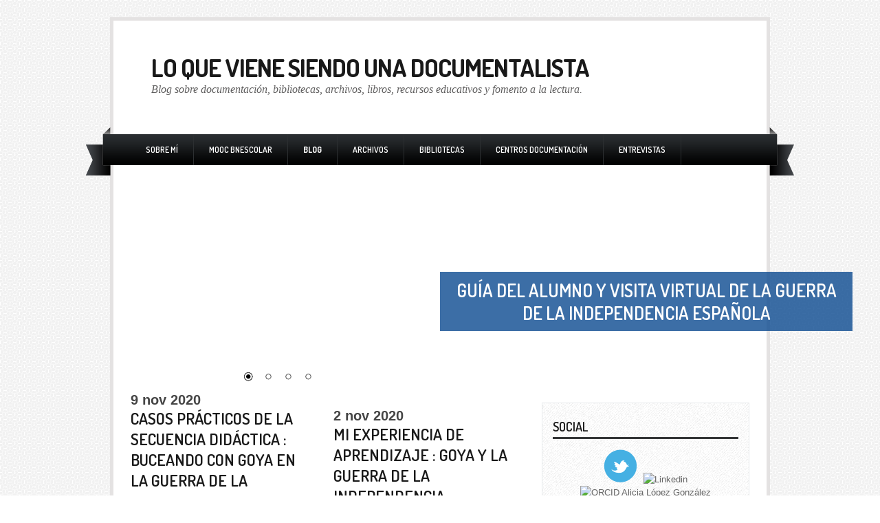

--- FILE ---
content_type: text/html; charset=UTF-8
request_url: https://loquevienesiendounadocumentalista.blogspot.com/
body_size: 20318
content:
<!DOCTYPE html>
<html dir='ltr' xmlns='http://www.w3.org/1999/xhtml' xmlns:b='http://www.google.com/2005/gml/b' xmlns:data='http://www.google.com/2005/gml/data' xmlns:expr='http://www.google.com/2005/gml/expr'>
<head>
<link href='https://www.blogger.com/static/v1/widgets/2944754296-widget_css_bundle.css' rel='stylesheet' type='text/css'/>
<link href="//fonts.googleapis.com/css?family=Dosis:600,700,800" rel="stylesheet" type="text/css">
<meta content='text/html; charset=UTF-8' http-equiv='Content-Type'/>
<meta content='blogger' name='generator'/>
<link href='https://loquevienesiendounadocumentalista.blogspot.com/favicon.ico' rel='icon' type='image/x-icon'/>
<link href='https://loquevienesiendounadocumentalista.blogspot.com/' rel='canonical'/>
<link rel="alternate" type="application/atom+xml" title="     Lo que viene siendo una documentalista - Atom" href="https://loquevienesiendounadocumentalista.blogspot.com/feeds/posts/default" />
<link rel="alternate" type="application/rss+xml" title="     Lo que viene siendo una documentalista - RSS" href="https://loquevienesiendounadocumentalista.blogspot.com/feeds/posts/default?alt=rss" />
<link rel="service.post" type="application/atom+xml" title="     Lo que viene siendo una documentalista - Atom" href="https://www.blogger.com/feeds/8435077186262892215/posts/default" />
<link rel="me" href="https://www.blogger.com/profile/07303537333243042029" />
<!--Can't find substitution for tag [blog.ieCssRetrofitLinks]-->
<meta content='Información sobre documentación, bibliotecas, archivos y libros' name='description'/>
<meta content='https://loquevienesiendounadocumentalista.blogspot.com/' property='og:url'/>
<meta content='     Lo que viene siendo una documentalista' property='og:title'/>
<meta content='Información sobre documentación, bibliotecas, archivos y libros' property='og:description'/>
<title>
     Lo que viene siendo una documentalista
</title>
<style id='page-skin-1' type='text/css'><!--
/*
-----------------------------------------------
Theme Name: Business Solutions v1
Author: Chica Blogger
Author URI: http://chicablogger.com
----------------------------------------------- */
/* GENERAL */
*{
margin: 0;
padding: 0;
}
#navbar, #navbar-iframe, #PageList98 h2{
display: none;}
body {
background: url(https://blogger.googleusercontent.com/img/b/R29vZ2xl/AVvXsEjM_AK9eHIqU1ebyj5i5biWlK8ZET8NjPUqcAdLPD7P2KGOGbQgjSVbk_FefkxWj1NqQJifMhKJ7q6ZIoHgko0LujPGoJ4OIqgUdy00gtCBWoFeWFkXrJPMm5Bqizea_33Y5NpnB37PxJg/s0/bg.png);
font-family: Helvetica, arial, sans-serif;
font-size: 13px;
color: #454545;
}
a:link, a:visited{
color: #00a3f8;
text-decoration: none;
}
a:hover {
text-decoration: none;
color: #096797;
}
hr {
border: none 0;
border-bottom: 1px solid #E0E0E0;
height: 1px;
margin: 10px 0;
}
strong {
font-weight: 700;
}
blockquote {
font-style: italic;
background: url(https://blogger.googleusercontent.com/img/b/R29vZ2xl/AVvXsEgNU1CX6pwD6Lse9y_EUvb0QNVv5sHY4KQPNgyKBtxNCDFtQfzKk7yhaZq57z0RsBZpjCKbcHmO_EHRrMZ_aQsBoUuTANeYPMA7UuP4j3DXITm2PkGZUXo-NiFRbnOIkgrzUu_cS6IndAE/s0/quotes.gif) no-repeat top left;
background-position: 12px 12px;
color: #595959;
margin: 5px 0;
padding: 8px 15px 8px 60px;
}
a img {
border-width:0;
}
/* HEADER */
#header-wrapper{
width: 900px;
padding: 25px 25px 0 25px;
border-top: 5px solid #e4e2e2;
border-left: 5px solid #e4e2e2;
border-right: 5px solid #e4e2e2;
background: #FFF;
height: 130px;
margin: 25px auto 0 auto;
}
#header {
float: left;
height: 30px;
width: 800px;
}
#advertise {
float: right;
width: 468px;
height: 60px;
margin-top: 25px;
}
#advertise300 {
margin-bottom: 15px;
}
/* MENU */
#menu-container {
background: url(https://blogger.googleusercontent.com/img/b/R29vZ2xl/AVvXsEjuMcUKtRm7O41WVtOur3YF4ZQq0bmdMQuVLDXMpwGqNbT5bQFm65pRpNHyZHjtZApt7lBr-yn8KSF2K5B4jEG7gx32mj1HhPNIBSjnY0sAVr7MWeJ-B9HahTUX2-Z8dH-8iVLzlf-FUk0/s0/ribbon.png) repeat-x top;
margin: 0px auto 0 auto;
width: 1030px;
height: 70px;
}
#menu{
margin-left: 65px;
width: 900px;
height: 39px;
}
#menu ul {
list-style-type: none;
list-style-image: none;
padding-top: 10px;
}
#menu li {
border-right: 1px solid #2c2f31;
float: left;
position: relative;
padding: 6px 10px 6px 10px;
}
#menu li a{
display: block;
position: relative;
color: #FFF;
text-transform: uppercase;
font-size:12px;
padding: .75em 1em;
text-decoration:none;
font-family: 'Dosis', Helvetica, Arial, serif;
}
#menu li:hover {
background: #00a3f8;
}
#menu li:hover a, #menu li a:hover{
color: #FFF;
}
#menu li.selected {
}
#menu li.selected a {
color: #FFF;
}
#header a {
color: #191919;
outline: none;
text-decoration:none;
}
#header h1 {
max-width: 800px;
line-height:36px;
color: #191919;
font-size: 36px;
font-family: 'Dosis', Helvetica, arial, serif;
letter-spacing: -1px;
font-weight: 800px;
padding-top:25px;
margin-left: 30px;
text-transform: uppercase;
}
#header a:hover {
color: #191919;
text-decoration: none;
}
#header .description {
font-family: Georgia, Times, sans-serif;
font-style: italic;
font-size: 16px;
color: #5f5e5e;
padding-top: 5px;
margin-left: 30px;
max-width:800px;
}
#header-inner {
position: relative;
background-position: left;
margin-left: auto;
margin-right: auto;
}
#header img{
height: 80px;
float: left;
margin-left: 0px;
padding-top: 14px;
}
/* CONTAINERS */
#outer-wrapper {
width: 1030px;
margin:0 auto;
text-align: left;
padding: 0px 30px 0 30px;
}
#content-wrapper {
background: #FFF;
border-right: 5px solid #e4e2e2;
border-left: 5px solid #e4e2e2;
width: 900px;
padding: 15px 25px 0px 25px;
margin:0px auto;
text-align: left;
}
#main-wrapper {
margin-right: 0;
width: 590px;
float: left;
word-wrap: break-word;
overflow: hidden;
}
#sidebar-wrapper {
width: 302px;
float: right;
word-wrap: break-word;
overflow: hidden;
}
/* HEADINGS*/
h1,h2, h3, h4 {
color: #000
line-height: 1.4em;
}
h1 {
font-size:30px;
}
h3 {
font-size:24px;
}
h3 {
font-size:20px;
}
h4 {
font-size:18px;
}
/* POSTS */
#welcome-box{
width: 0px;
height: 0px;
background: #F9F9F9;
margin-bottom: 40px;
border-top: 1px solid #e6e9eb;
border-bottom: 1px solid #e6e9eb;
}
#welcome {
width: 0px;
height: 0px;
padding: 0px;
}
#welcome h2{
display: none;
}
#welcome, #welcome p {
font-family: Georgia, Times, sans-serif;
font-style: italic;
line-height: 1.6em;
font-size: 16px;
color: #013950;
}
.post h3 {
font-family: Dosis, Helvetica, Arial, sans-serif;
margin:0;
font-size:24px;
font-weight:400;
padding-bottom: 5px;
color: #191919;
display:block;
text-transform: uppercase;
}
.post h3 a, .post h3 a:visited, .post h3 strong {
text-decoration:none;
color: #191919;
}
.post h3 strong, .post h3 a:hover {
color: #00a3f8;
text-decoration: none;
}
.post {
margin-bottom: 20px;
}
.post-body {
color: #666;
padding-top: 10px;
line-height:1.6em;
font-size: 14px;
text-align: justify;
}
.post-body blockquote {
line-height:1.3em;
background: url(https://blogger.googleusercontent.com/img/b/R29vZ2xl/AVvXsEiSBARhS4AFdnh-_to0iPs0oOBhXAAJHs5WbfcThUQd2AntQx-4ZdvBmDV9I-DtbrGSwbxUbjNjg6XN3WlyItElsUYfHsBTmGjrPU8yexrIzOhVhVkXRLNAV3hIr_J8OuVVjrm4z9VKX64/s0/blockquote.png) no-repeat top left;
padding: 0 0 0 40px;
font-style: italic;
}
.post-body p {
margin-bottom: 15px;
}
.post ul li {
list-style: url(https://blogger.googleusercontent.com/img/b/R29vZ2xl/AVvXsEjalvFm5I3WZbEwR7tVSSLvIL6Bw7LXMEWk9vSaGf4Y-jlsosHdm3Fg4utqGu7Y5mNyX9go_pnxZWlSRccFfxMDSgLAR9t9jg399eKQjaDrrEhVqoPByor6Imo7aPDIP5daS7VzdLzeq8Y/s0/bullet.png) inside;
}
.post-body ol li {
list-style-type: upper-roman;
list-style-position: inside;
}
.post-header, .post-labels {
margin: 0;
color: #122B15;
line-height: 1.4em;
font-size: 11px;
text-transform: uppercase;
}
.post-header {
}
.post-footer-line-1 {
margin-top: 10px;
}
.post-footer-line-2 {
margin-bottom: 10px;
}
.post-body img{
padding:4px;
background: #FFF;
border: 1px solid #CCC;
}
.post-body table{
border-collapse:collapse;
text-align: center;
margin: 0 1px;
}
.post-body table,th, td{
border: 1px solid #ccc;
}
.post-body th {
padding: 0 5px;
background: #F1F1F1;
}
.post-body blockquote {
margin:1em 20px;
}
.post-body blockquote p {
margin:.75em 0;
}
.post-footer {
color: #666666;
margin-left: 2px;
}
.post-subtitle {
background: url(https://blogger.googleusercontent.com/img/b/R29vZ2xl/AVvXsEg_SD_ngWJuHHA5CSTJbB4_itMCDRHJBm9Bark48sFgi3D__relohsQSKEboOCkppPsurCR52lOA9UqHZZSoT3sr-qTJ00_iHxy8MDXjlpUnYcXrVFLgb_zZ0_mrIGdFWM5ZweJHdgjO78/s0/date.png) no-repeat left center;
margin-left: 0px;
padding: 8px 0 3px 24px;
color: #191919;
}
.post-subtitle a {
color: #70500b;
}
.post-subtitle a:hover {
text-decoration: underline;
}
.comment-link {
background: url(https://blogger.googleusercontent.com/img/b/R29vZ2xl/AVvXsEiMVPiSjDz3sZiaq5CPaoJN-L7mJM9lEk57d6OV4-czVJgbdQKa88Mg3a8OpZgV3IhfYcM0LMSFAiZyFucbgjFcySwR64KxnaBWM-dx_c75iRoXTSIKsRYzlqqCiGEQPfO8gznZgLrB_iE/s0/comment.png) no-repeat center left;
padding-left: 26px;
height: 20px;
font-size: 11px;
text-transform: uppercase;
bottom: 0px;
}
.post-comment-link a {
color: #191919;
}
.post-comment-link a:hover {
color: #096797;
}
.post-author{
display: inline;
color: #191919;
text-transform: uppercase;
font-size: 11px;
}
.category {
background: url(https://blogger.googleusercontent.com/img/b/R29vZ2xl/AVvXsEhME0M1OrXw2zjVNuOQiA3GjXH7pPaOVJxlI05apK4BnxVPnPyADjiJW-soVpjkcWI9SYzq6SdufrKzV7wHTtNr1ZhyO1koSjhVsqvEMBm7KXuRP_LAAnxMCZyLehTN2I_KOJ-naoAnQik/s0/tag.png) no-repeat center left;
padding-left: 20px;
height: 20px;
color: #191919;
text-transform: uppercase;
font-size: 11px;
}
.category a {
color: #191919;
}
.category:hover {
}
/* COMMENTS */
#comments{
background: #FFF;
clear:both;
float:left;
width: 560px;
margin-left: 0px;
padding:5px 0;
}
#comments h4 {
font-weight: 400;
line-height: 1.4em;
color: #000;
font-size:18px;
font-family: 'Dosis', Helvetica, Arial, sans-serif;
margin-bottom: 20px;
text-transform: uppercase;
}
.comment-block {
background: #f5f6f8;
border: 1px solid #e4e4e4;
padding: 10px;
}
.datetime {
font-size: 10px;
text-transform: uppercase;
}
.comment-replies{
background: #fdfbee;
}
.comment-actions {
margin-top: 10px;
}
.comment-actions a{
margin-right: 10px;
-moz-box-shadow:inset 0px 1px 0px 0px #ffffff;
-webkit-box-shadow:inset 0px 1px 0px 0px #ffffff;
box-shadow:inset 0px 1px 0px 0px #ffffff;
background:-webkit-gradient( linear, left top, left bottom, color-stop(0.05, #ededed), color-stop(1, #dfdfdf) );
background:-moz-linear-gradient( center top, #ededed 5%, #dfdfdf 100% );
filter:progid:DXImageTransform.Microsoft.gradient(startColorstr='#ededed', endColorstr='#dfdfdf');
background-color:#ededed;
border:1px solid #dcdcdc;
display:inline-block;
color:#777777;
font-family:arial;
font-size:10px;
font-weight:bold;
padding:3px 6px;
text-decoration:none;
text-shadow:1px 1px 0px #ffffff;
}
.comment-actions a:hover {
background:-webkit-gradient( linear, left top, left bottom, color-stop(0.05, #dfdfdf), color-stop(1, #ededed) );
background:-moz-linear-gradient( center top, #dfdfdf 5%, #ededed 100% );
filter:progid:DXImageTransform.Microsoft.gradient(startColorstr='#dfdfdf', endColorstr='#ededed');
background-color:#dfdfdf;
text-decoration: none !important;
}
.comment-form{
width:578px !important;
max-width:578px !important;
}
#blog-pager-newer-link {
float: left;
}
#blog-pager-older-link {
float: right;
}
#blog-pager-newer-link, #blog-pager-older-link {
-moz-box-shadow:inset 0px 1px 0px 0px #d6faff;
-webkit-box-shadow:inset 0px 1px 0px 0px #d6faff;
box-shadow:inset 0px 1px 0px 0px #d6faff;
background:-webkit-gradient( linear, left top, left bottom, color-stop(0.05, #7fd6ff), color-stop(1, #0ca4eb) );
background:-moz-linear-gradient( center top, #7fd6ff 5%, #0ca4eb 100% );
filter:progid:DXImageTransform.Microsoft.gradient(startColorstr='#7fd6ff', endColorstr='#0ca4eb');
background-color:#7fd6ff;
border:1px solid #0ca4eb;
display:inline-block;
color:#ffffff;
font-size:12px;
font-weight:bold;
padding:4px 16px;
text-decoration:none;
text-shadow:1px 1px 0px #0551ad;
}
#blog-pager-older-link {
float: right;
}
#blog-pager-older-link:hover, #blog-pager-newer-link:hover{
background:-webkit-gradient( linear, left top, left bottom, color-stop(0.05, #0ca4eb), color-stop(1, #7fd6ff) );
background:-moz-linear-gradient( center top, #0ca4eb 5%, #7fd6ff 100% );
filter:progid:DXImageTransform.Microsoft.gradient(startColorstr='#0ca4eb', endColorstr='#7fd6ff');
background-color:#0ca4eb;
}
#blog-pager-older-link:hover a, #blog-pager-newer-link:hover a{
color: #FFF;
}
#blog-pager-older-link a:hover, #blog-pager-newer-link a:hover{
color: #FFF;
text-decoration: none;
}
#blog-pager-older-link:hover a, #blog-pager-newer-link:hover a{
color: #FFF;
text-decoration: none;
}
#blog-pager {
padding: 15px 0;
width: 550px;
text-align: center;
clear: both;
font-size: 12px;
color: #FFF;
}
#blog-pager a, #blog-pager a:visited {
color: #FFF;
}
.feed-links {
display: none;
clear: both;
line-height: 2.5em;
}
/* SIDEBAR CONTENT */
#social {
margin: 15px 0 5px -15px;
width: 300px;
height: 60px;
text-align: center;
}
#social img {
margin-left: 3px;
margin-right: 3px;
}
#social img:hover {
opacity: 0.6;
}
#searchform {
margin-top: 15px;
margin-right: 0px;
}
#search {
height: 30px;
width: 268px;
border: 1px solid #343637;
background: #FFF;
}
#s{
color: #969696;
background: #FFF;
font-size: 0.9em;
margin: 0px 0px 0 0px;
width: 175px;
padding: 0 10px;
border: none;
float: left;
height: 30px;
outline: none;
border: none;
}
#searchsubmit {
background: #343637;
border: none;
width: 65px;
height: 30px;
margin: 0;
outline: none;
float: right;
color: #FFF;
font-weight:bold;
font-size:10px;
text-transform: uppercase;
}
.sidebar {
line-height: 1.5em;
font-family: Helvetica;
}
.sidebar h2{
font-weight: 400;
padding: 5px 0;
margin-top: 0;
margin-bottom: 15px;
color: #191919;
font-size: 18px;
font-family: 'Dosis', Helvetica, Arial, sans-serif;
text-transform: uppercase;
border-bottom: 3px solid #343637;
}
.sidebar a, .sidebar p {
color: #666;
}
.sidebar a:hover{
text-decoration: none;
color: #00a3f8;
}
.sidebar ul {
list-style:none;
margin: 0;
padding:0 0 0;
}
.sidebar li {
display: block;
padding: 5px 0;
line-height:2.2em;
border-bottom: 1px solid #e6e9eb;
}
.sidebar li:hover {
}
.sidebar .widget {
background: #F8F8F8 url(https://blogger.googleusercontent.com/img/b/R29vZ2xl/AVvXsEgwL0dVdDHJZ5HjRY-CzTfdK9aZI7HWRvRRjw-3LoRIAETVe3CwbAoEc6XUp1jjZAMUv90G9fZw8W6Kt69QjijKaykdu4Yyz6X7qIusCyV14FpSdRa2jaZaZyE1rkNXzIa-KFoA0304Xfc/s0/sidebarbg.png);
border: 1px solid #e6e9eb;
width: 270px;
padding: 20px 15px;
margin-bottom: 20px;
table-border: 0px #000000;
}
.main .Blog {
border-bottom-width: 0;
}
#PopularPosts1 li{
padding: 5px 10px;
line-height: 1.6em;
background-image: none !important;
}
#PopularPosts1 img{
padding:4px;
border: 1px solid #CCC;
background: #FFF;
}
#PopularPosts1 .item-title a{
color: #191919;
font-weight: bold;
}
#PopularPosts1 .item-title a:hover{
color: #00a3f8;
text-decoration: none;
}
/* PROFILE */
.profile-img {
float: left;
margin-top: 0;
margin-right: 5px;
margin-bottom: 5px;
margin-left: 0;
padding: 4px;
border: 1px solid #CCC;
}
.profile-data {
margin:0;
font-weight: bold;
line-height: 1.6em;
}
.profile-datablock {
margin:.5em 0 .5em;
}
.profile-textblock {
margin: 0.5em 0;
line-height: 1.6em;
}
.profile-link {
}
/* FOOTER */
#twitter-widget {
width: 960px;
margin: 0 auto 0 auto;
border-top: 1px solid #949494;
background: #e8e7e6;
padding: 0;
}
#twitter-widget ul {
background: #e8e7e6 url(https://blogger.googleusercontent.com/img/b/R29vZ2xl/AVvXsEiuUwkFzIKG9hcMv-F0_GrtrRqODG6fyMrJ4CGFR9WhufzmbU-hMgE0L4NVajTzBN548HyfiuE_Jy0tdkfoB2_f820Gw9BRnCuLcIF7G1dkpuQQNFoNsadtkCp_R4709CWTaxXklgql-xQ/s0/twitter-bird.png) no-repeat top left;
width: 900px;
margin: 15px auto 0 auto;
}
#twitter-widget li {
list-style: none;
font-size: 16px;
font-family: Georgia, Times, sans-serif;
}
#twitter-widget ul li {
list-style: none;
padding: 10px 0px 25px 80px;
width: 800px;
}
#footer-top {
background: url(https://blogger.googleusercontent.com/img/b/R29vZ2xl/AVvXsEiP0RaMPhiBCWfv3QM7LjruhyYDwZn2x4IIP62ung3V586FofsK9iTChtGMfJM2ifyPMCRhbYM4DWN3gVdPil75bbhEijcsfMmx8K1mhWfOMbwaZmF3TUnOS1SyhHA3kV3q4SO2aWXFeXc/s0/footerbg.png) no-repeat center top;
width: 980px;
height: 18px;
margin: -10px auto 0 auto;
}
#footer {
background: #0d2944;
margin: 0 auto 0 auto;
width:980px;
clear:both;
padding: 5px 0 25px 0;
line-height: 1.6em;
}
.footerbox{
width: 200px;
padding: 10px 0;
color: #FFF;
}
.footerbok p {
color: #FFF;
}
.footerbox a, .footerbox a:visited  {
color: #FFF;
text-decoration: none;
}
.footerbox a:hover {
color: #10b9ff;
text-decoration: none;
}
.footerbox h2 {
padding: 6px 0;
margin-top: 0;
margin-bottom: 15px;
color: #FFF;
font-size: 20px;
text-transform: uppercase;
font-family: 'Dosis', Helvetica, Arial, sans-serif;
font-weight: 400;
}
.footerbox ul {
list-style:none;
margin:0 0 0;
padding:0 0 0;
}
.footerbox li {
list-style:none;
margin:0;
border-bottom: 1px solid #143a5f;
padding: 5px 0;
line-height:2.2em;
}
.footerbox li:hover {
padding: 5px 0;
}
#footerbox1 {
margin-left: 40px;
margin-right:33px;
float: left;
}
#footerbox2 {
margin-right:33px;
float: left;
}
#footerbox3 {
float: left;
margin-right:33px;
}
#footerbox4 {
float: left;
}
#credit-wrapper{
background: #FFF;
border-bottom: 5px solid #e4e2e2;
border-left: 5px solid #e4e2e2;
border-right: 5px solid #e4e2e2;
width: 950px;
margin: 0 auto 30px auto;
height: 20px;
padding: 10px 0;
}
#credit {
width: 900px;
margin: 0 auto;
color: #191919;
text-align: center;
font-size: 12px;
}
#credit a, #credit a:visited {
color: #191919;
}
.clear {
clear: both;
}
.clear {
clear: both;
}
/* NIVO SLIDER STYLES */
#slider-container {
width: 0px;
height: 0px;
border: 0px solid #000;
margin-bottom: 30px;
margin-left: 150px;
}
.nivoSlider {
position:relative;
}
.nivoSlider img {
position:absolute;
top:0px;
left:0px;
}
.nivoSlider a.nivo-imageLink {
position:absolute;
top:0px;
left:0px;
width:100%;
height:100%;
border:0;
padding:0;
margin:0;
z-index:60;
display:none;
}
.nivo-slice {
display:block;
position:absolute;
z-index:50;
height:100%;
}
.nivo-caption {
position:absolute;
right:0px;
top:125px;
background: #0c4a90;
color:#fff;
opacity:0.8;
width: auto !important;
max-width: 600px !important;
z-index:89;
display: inline !important;
}
.nivo-caption p {
padding:10px;
margin:0;
font-size: 30px;
color: #FFF;
text-align: center;
font-family: 'Dosis', Helvetica, Arial, sans-serif;
font-weight: 400;
text-transform: uppercase;
font-size: 26px;
}
.nivo-caption a {
display:inline !important;
color: #FFF;
}
.nivo-html-caption {
display:none;
}
.nivo-directionNav a {
display:none;
position:absolute;
top:45%;
z-index:99;
cursor:pointer;
}
.nivo-prevNav {
left:0px;
}
.nivo-nextNav {
right:0px;
}
.nivo-controlNav a {
position:
relative;
z-index:99;
cursor:pointer;
}
.nivo-controlNav a.active {
font-weight:bold;
}
#slider {
float: left;
position:relative;
width:900px;
height:300px;
background: #000 url(https://blogger.googleusercontent.com/img/b/R29vZ2xl/AVvXsEjCIcZD6ccZ8jJbdIfDL12bOU0odkFduW3CpV2pdp548rgnK2N9nR1cTSLduRjeAqzr1U2ARRGKezaLwakQHO747zg9qnSNJ4e9T7nNZqJhAixbi20BWoFD8kxELjtcN5OMUZk9jB5npZk/s0/loading.png) no-repeat 50% 50%;
}
#slider img {
position:absolute;
top:0px;
left:0px;
display:none;
}
#slider a {
border:0;
display:block;
}
.nivo-controlNav {
position:absolute;
left:10px;
bottom:10px;
}
.nivo-controlNav a {
width:22px;
height: 22px;
background: url(https://blogger.googleusercontent.com/img/b/R29vZ2xl/AVvXsEiRoQZDTeyKDRLkZc-x87ZbxzmDGyoLP8G_lpxFbLuuN_jQYg9J3wYKMR_1unr8GOwxSRAAnv35V4WbJg0TOtXsT1irmx9IutllHzFNKfb7Zm6wL3J7ztrq4Xt3_YjM7599m5giCzl5H5U/s0/bullets.png) no-repeat;
text-indent:-9999px;
border:0;
margin-right:7px;
float:left;
}
.nivo-controlNav a.active {
background-position:0 -22px;
}
.nivo-directionNav a {
display:none;
height:0px;
background:url(https://blogger.googleusercontent.com/img/b/R29vZ2xl/AVvXsEggmDzQKkY0TGOB0kGc_aXrrrbiz4mMPz2OuLUxwO_MKfpLzanRPjXjtGKJIonLyUJPZWBzvaY-tazBm7udEkhuDeq2kiwiY2TsjOHq2w2gl5nPgXhlLPjT9DoKNjyawrV3cZOi4yLVUFw/s0/arrows.png) no-repeat;
text-indent:-9999px;
border:0;
}
a.nivo-nextNav {
background-position:-30px 0;
right:15px;
}
a.nivo-prevNav {
left:15px;
}
.nivo-caption {
text-shadow:none;
}
.nivo-caption a {
color:#efe9d1;
text-decoration:underline;
}
.jump-link{
float: right;
margin-top: 10px;
}
.jump-link a {
}
.jump-link a:hover {
}

--></style>
<style type='text/css'>
        .post-footer-line-1, .post-footer-line-2, .post-footer-line-3 {
          display: none;
        }
        .post {
          float: left;
          width: 260px;
          height: 460px;
          margin-right: 35px;
          margin-bottom: 20px;
        }
        .post h3 {
          font-size: 180%;
        }
        .post-body {
          padding-top: 0px;
          line-height:1.6em;
          font-size: 13px;
          text-align: justify;
        }
        .post-author {
          display: none;
        }
        #blog-pager {
          width: 555px;
        }
      </style>
<script type='text/javascript'>
      var _gaq = _gaq || [];
      _gaq.push(['_setAccount', 'UA-37805724-1']);
                 _gaq.push(['_trackPageview']);
                 (function() {
                 var ga = document.createElement('script'); ga.type = 'text/javascript'; ga.async = true;
                 ga.src = ('https:' == document.location.protocol ? 'https://ssl' : 'http://www') + '.google-analytics.com/ga.js';
                 var s = document.getElementsByTagName('script')[0]; s.parentNode.insertBefore(ga, s);
                 })();
    </script>
<script type='text/javascript'>
      summary_noimg = 380;
      summary_img = 280;
      img_thumb_height = 120;
      img_thumb_width = 250; 
    </script>
<script type='text/javascript'>
      //<![CDATA[
      function removeHtmlTag(strx,chop){ 
        if(strx.indexOf("<")!=-1)
        {
          var s = strx.split("<"); 
          for(var i=0;i<s.length;i++){ 
            if(s[i].indexOf(">")!=-1){ 
              s[i] = s[i].substring(s[i].indexOf(">")+1,s[i].length); 
            } 
          } 
          strx =  s.join(""); 
        }
        chop = (chop < strx.length-1) ? chop : strx.length-2; 
        while(strx.charAt(chop-1)!=' ' && strx.indexOf(' ',chop)!=-1) chop++; 
        strx = strx.substring(0,chop-1); 
        return strx+'...'; 
      }
      function createSummaryAndThumb(pID){
        var div = document.getElementById(pID);
        var imgtag = "";
        var img = div.getElementsByTagName("img");
        var summ = summary_noimg;
        if(img.length>=1) {	
          imgtag = '<span style="float:left; padding:0px 10px 5px 0px;"><img src="'+img[0].src+'" width="'+img_thumb_width+'px" height="'+img_thumb_height+'px"/></span>';
          summ = summary_img;
        }
        var summary = imgtag + '<div>' + removeHtmlTag(div.innerHTML,summ) + '</div>';
        div.innerHTML = summary;
      }
      //]]>
    </script>
<link href='https://www.blogger.com/dyn-css/authorization.css?targetBlogID=8435077186262892215&amp;zx=a61f8af9-97b6-45eb-8e1e-9909bcfbcd91' media='none' onload='if(media!=&#39;all&#39;)media=&#39;all&#39;' rel='stylesheet'/><noscript><link href='https://www.blogger.com/dyn-css/authorization.css?targetBlogID=8435077186262892215&amp;zx=a61f8af9-97b6-45eb-8e1e-9909bcfbcd91' rel='stylesheet'/></noscript>
<meta name='google-adsense-platform-account' content='ca-host-pub-1556223355139109'/>
<meta name='google-adsense-platform-domain' content='blogspot.com'/>

</head>
<body>
<div id='header-wrapper'>
<div id='header'>
<div class='header section' id='header1'><div class='widget Header' data-version='1' id='Header1'>
<div id='header-inner'>
<div class='titlewrapper'>
<h1 class='title'>
     Lo que viene siendo una documentalista
</h1>
</div>
<div class='descriptionwrapper'>
<p class='description'>
<span>
Blog sobre documentación, bibliotecas, archivos, libros, recursos educativos y fomento a la lectura.
</span>
</p>
</div>
</div>
</div></div>
</div>
<div class='advertise no-items section' id='advertise'></div>
<div style='clear:both'></div>
</div>
<!--END HEADER-WRAPPER-->
<div id='menu-container'>
<div class='menu section' id='menu'><div class='widget PageList' data-version='1' id='PageList1'>
<div class='widget-content'>
<ul>
<li>
<a href='https://loquevienesiendounadocumentalista.blogspot.com/p/sobre-mi.html'>
Sobre mí
</a>
</li>
<li>
<a href='https://loquevienesiendounadocumentalista.blogspot.com/p/presidenta-asociacion-abdm.html'>
Mooc BNEscolar
</a>
</li>
<li class='selected'>
<a href='https://loquevienesiendounadocumentalista.blogspot.com/'>
Blog
</a>
</li>
<li>
<a href='http://loquevienesiendounadocumentalista.blogspot.com.es/search/?q=archivos'>
Archivos
</a>
</li>
<li>
<a href='http://loquevienesiendounadocumentalista.blogspot.com.es/search/?q=bibliotecas'>
Bibliotecas
</a>
</li>
<li>
<a href='http://loquevienesiendounadocumentalista.blogspot.com.es/search/label/centros%20de%20documentaci%C3%B3n'>
Centros documentación
</a>
</li>
<li>
<a href='http://loquevienesiendounadocumentalista.blogspot.com.es/search/?q=entrevista'>
Entrevistas
</a>
</li>
</ul>
<div class='clear'></div>
</div>
</div></div>
<div style='clear:both'></div>
</div>
<div id='main-outer'>
<!-- skip links for text browsers -->
<span id='skiplinks' style='display:none;'>
<a href='#main'>
          skip to main 
        </a>
        |
        <a href='#sidebar'>
          skip to sidebar
        </a>
</span>
<div id='outer-wrapper'>
<div id='content-wrapper'>
<div id='slider-container'>
<div id='slider'>
<a href='https://loquevienesiendounadocumentalista.blogspot.com/2020/11/visitavirtualguiaalumnoguerraindependencia.html' title='Guía del alumno y visita virtual de la Guerra de la Independencia Española'>
<img alt='BNEscolar' src='https://cdn.pixabay.com/photo/2015/01/08/18/24/children-593313__480.jpg' title='Guía del alumno y visita virtual de la Guerra de la Independencia Española'/>
</a>
<a href='https://loquevienesiendounadocumentalista.blogspot.com/2020/10/recursodidacticomuratgodoy.html#more'>
<img alt='Murat' src='https://blogger.googleusercontent.com/img/b/R29vZ2xl/AVvXsEhY8H_pw7bWZgilHUzS5bSZofImpkkworua9Qou5rha2tgdW1N47xvq7WCtxapQEdEmPSxPYevGgrp-yy9hGNBxkHq4Ppoe4KG-nBGTIBSaQZJrC9Xl3kaakGN27VvLEtnSmfCzhacXUCi0/w400-h263/murat_godoy.jpg' title='Murat,Godoy y sus cosas'/>
</a>
<a href='https://loquevienesiendounadocumentalista.blogspot.com/2020/10/secuencia-didactica-buceando-con-goya.html' title='SECUENCIA DIDÁCTICA : BUCEANDO CON GOYA EN LA GUERRA DE LA INDEPENDENCIA '>
<img alt='Secuencia Didáctica' src='https://cdn.pixabay.com/photo/2020/04/02/06/05/sunset-4993614__480.jpg' title='SECUENCIA DIDÁCTICA : BUCEANDO CON GOYA EN LA GUERRA DE LA INDEPENDENCIA '/>
</a>
<a href='https://loquevienesiendounadocumentalista.blogspot.com/2020/10/conectandocostelaciones.html' title='Legados documentales en las bibliotecas'>
<img alt='constelaciones' src='https://cdn.pixabay.com/photo/2018/08/08/08/37/star-card-3591581__480.jpg' title='Conectando constelaciones'/>
</a>
</div>
<div style='clear:both'></div>
</div>
<div id='welcome-box'>
<div class='welcome no-items section' id='welcome'></div>
</div>
<div id='main-wrapper'>
<div class='main section' id='main'><div class='widget Blog' data-version='1' id='Blog1'>
<div class='blog-posts hfeed'>
<!--Can't find substitution for tag [defaultAdStart]-->

                          <div class="date-outer">
                        
<h2 class='date-header'>
<span>
9 nov 2020
</span>
</h2>

                          <div class="date-posts">
                        
<div class='post-outer'>
<div class='post hentry' itemprop='blogPost' itemscope='itemscope' itemtype='http://schema.org/BlogPosting'>
<meta content='8435077186262892215' itemprop='blogId'/>
<meta content='3863757414828902730' itemprop='postId'/>
<a name='3863757414828902730'></a>
<h3 class='post-title entry-title' itemprop='name'>
<a href='https://loquevienesiendounadocumentalista.blogspot.com/2020/11/casos-practicos-de-la-secuencia.html'>
Casos prácticos de la secuencia didáctica : Buceando con Goya en la Guerra de la Independencia Española
</a>
</h3>
<div class='post-header'>
<div class='post-header-line-1'></div>
</div>
<div class='post-body entry-content' id='post-body-3863757414828902730' itemprop='articleBody'>
<h4 style="text-align: left;">Ya he puesto en práctica mi secuencia didáctica y aunque no tengo alumnos , la experiencia ha sido muy gratificante y he recibido un buen feedback de las personas que han desarrollado la práctica.</h4><span></span>
<div style='clear: both;'></div>
</div>
<div class='jump-link'>
<a href='https://loquevienesiendounadocumentalista.blogspot.com/2020/11/casos-practicos-de-la-secuencia.html#more' title='Casos prácticos de la secuencia didáctica : Buceando con Goya en la Guerra de la Independencia Española'>
Leer más &#187;
</a>
</div>
<div class='post-footer'>
<div class='post-footer-line post-footer-line-1'>
<span class='post-author vcard'>
Publicado por
<span class='fn' itemprop='author' itemscope='itemscope' itemtype='http://schema.org/Person'>
<meta content='https://www.blogger.com/profile/07303537333243042029' itemprop='url'/>
<a href='https://www.blogger.com/profile/07303537333243042029' rel='author' title='author profile'>
<span itemprop='name'>
Loquevienesiendounadocumentalista
</span>
</a>
</span>
</span>
<span class='post-timestamp'>
en
<meta content='https://loquevienesiendounadocumentalista.blogspot.com/2020/11/casos-practicos-de-la-secuencia.html' itemprop='url'/>
<a class='timestamp-link' href='https://loquevienesiendounadocumentalista.blogspot.com/2020/11/casos-practicos-de-la-secuencia.html' rel='bookmark' title='permanent link'>
<abbr class='published' itemprop='datePublished' title='2020-11-09T09:10:00+01:00'>
9:10
</abbr>
</a>
</span>
<span class='post-comment-link'>
<a class='comment-link' href='https://loquevienesiendounadocumentalista.blogspot.com/2020/11/casos-practicos-de-la-secuencia.html#comment-form' onclick=''>
No hay comentarios
                        :
                      </a>
</span>
<span class='post-icons'>
<span class='item-action'>
<a href='https://www.blogger.com/email-post/8435077186262892215/3863757414828902730' title='Enviar entrada por correo electrónico'>
<img alt="" class="icon-action" height="13" src="//img1.blogblog.com/img/icon18_email.gif" width="18">
</a>
</span>
<span class='item-control blog-admin pid-1480559161'>
<a href='https://www.blogger.com/post-edit.g?blogID=8435077186262892215&postID=3863757414828902730&from=pencil' title='Editar entrada'>
<img alt="" class="icon-action" height="18" src="//img2.blogblog.com/img/icon18_edit_allbkg.gif" width="18">
</a>
</span>
</span>
<div class='post-share-buttons goog-inline-block'>
<a class='goog-inline-block share-button sb-email' href='https://www.blogger.com/share-post.g?blogID=8435077186262892215&postID=3863757414828902730&target=email' target='_blank' title='Enviar por correo electrónico'>
<span class='share-button-link-text'>
Enviar por correo electrónico
</span>
</a>
<a class='goog-inline-block share-button sb-blog' href='https://www.blogger.com/share-post.g?blogID=8435077186262892215&postID=3863757414828902730&target=blog' onclick='window.open(this.href, "_blank", "height=270,width=475"); return false;' target='_blank' title='Escribe un blog'>
<span class='share-button-link-text'>
Escribe un blog
</span>
</a>
<a class='goog-inline-block share-button sb-twitter' href='https://www.blogger.com/share-post.g?blogID=8435077186262892215&postID=3863757414828902730&target=twitter' target='_blank' title='Compartir en X'>
<span class='share-button-link-text'>
Compartir en X
</span>
</a>
<a class='goog-inline-block share-button sb-facebook' href='https://www.blogger.com/share-post.g?blogID=8435077186262892215&postID=3863757414828902730&target=facebook' onclick='window.open(this.href, "_blank", "height=430,width=640"); return false;' target='_blank' title='Compartir con Facebook'>
<span class='share-button-link-text'>
Compartir con Facebook
</span>
</a>
</div>
</div>
<div class='post-footer-line post-footer-line-2'>
<span class='post-labels'>
Etiquetas:
<a href='https://loquevienesiendounadocumentalista.blogspot.com/search/label/%23recursoseducativos%20%23BNEscolarMOOC%20%23BDH%0A%23GuerraIndependenciaEspa%C3%B1a' rel='tag'>
#recursoseducativos #BNEscolarMOOC #BDH
#GuerraIndependenciaEspaña
</a>
</span>
</div>
<div class='post-footer-line post-footer-line-3'>
<span class='post-location'>
</span>
</div>
</div>
</div>
</div>

                            </div></div>
                          

                          <div class="date-outer">
                        
<h2 class='date-header'>
<span>
2 nov 2020
</span>
</h2>

                          <div class="date-posts">
                        
<div class='post-outer'>
<div class='post hentry' itemprop='blogPost' itemscope='itemscope' itemtype='http://schema.org/BlogPosting'>
<meta content='8435077186262892215' itemprop='blogId'/>
<meta content='5793036200191437123' itemprop='postId'/>
<a name='5793036200191437123'></a>
<h3 class='post-title entry-title' itemprop='name'>
<a href='https://loquevienesiendounadocumentalista.blogspot.com/2020/11/visitavirtualguiaalumnoguerraindependencia.html'>
Mi experiencia de aprendizaje : Goya y la Guerra de la Independencia Española
</a>
</h3>
<div class='post-header'>
<div class='post-header-line-1'></div>
</div>
<div class='post-body entry-content' id='post-body-5793036200191437123' itemprop='articleBody'>
<h4 style="text-align: left;">&#161;Ya está preparada la Guía de alumno y la Visita virtual de la secuencia didáctica Buceando con Goya en la Guerra de la Independencia Española!</h4><span></span>
<div style='clear: both;'></div>
</div>
<div class='jump-link'>
<a href='https://loquevienesiendounadocumentalista.blogspot.com/2020/11/visitavirtualguiaalumnoguerraindependencia.html#more' title='Mi experiencia de aprendizaje : Goya y la Guerra de la Independencia Española'>
Leer más &#187;
</a>
</div>
<div class='post-footer'>
<div class='post-footer-line post-footer-line-1'>
<span class='post-author vcard'>
Publicado por
<span class='fn' itemprop='author' itemscope='itemscope' itemtype='http://schema.org/Person'>
<meta content='https://www.blogger.com/profile/07303537333243042029' itemprop='url'/>
<a href='https://www.blogger.com/profile/07303537333243042029' rel='author' title='author profile'>
<span itemprop='name'>
Loquevienesiendounadocumentalista
</span>
</a>
</span>
</span>
<span class='post-timestamp'>
en
<meta content='https://loquevienesiendounadocumentalista.blogspot.com/2020/11/visitavirtualguiaalumnoguerraindependencia.html' itemprop='url'/>
<a class='timestamp-link' href='https://loquevienesiendounadocumentalista.blogspot.com/2020/11/visitavirtualguiaalumnoguerraindependencia.html' rel='bookmark' title='permanent link'>
<abbr class='published' itemprop='datePublished' title='2020-11-02T12:48:00+01:00'>
12:48
</abbr>
</a>
</span>
<span class='post-comment-link'>
<a class='comment-link' href='https://loquevienesiendounadocumentalista.blogspot.com/2020/11/visitavirtualguiaalumnoguerraindependencia.html#comment-form' onclick=''>
2 comentarios
                        :
                      </a>
</span>
<span class='post-icons'>
<span class='item-action'>
<a href='https://www.blogger.com/email-post/8435077186262892215/5793036200191437123' title='Enviar entrada por correo electrónico'>
<img alt="" class="icon-action" height="13" src="//img1.blogblog.com/img/icon18_email.gif" width="18">
</a>
</span>
<span class='item-control blog-admin pid-1480559161'>
<a href='https://www.blogger.com/post-edit.g?blogID=8435077186262892215&postID=5793036200191437123&from=pencil' title='Editar entrada'>
<img alt="" class="icon-action" height="18" src="//img2.blogblog.com/img/icon18_edit_allbkg.gif" width="18">
</a>
</span>
</span>
<div class='post-share-buttons goog-inline-block'>
<a class='goog-inline-block share-button sb-email' href='https://www.blogger.com/share-post.g?blogID=8435077186262892215&postID=5793036200191437123&target=email' target='_blank' title='Enviar por correo electrónico'>
<span class='share-button-link-text'>
Enviar por correo electrónico
</span>
</a>
<a class='goog-inline-block share-button sb-blog' href='https://www.blogger.com/share-post.g?blogID=8435077186262892215&postID=5793036200191437123&target=blog' onclick='window.open(this.href, "_blank", "height=270,width=475"); return false;' target='_blank' title='Escribe un blog'>
<span class='share-button-link-text'>
Escribe un blog
</span>
</a>
<a class='goog-inline-block share-button sb-twitter' href='https://www.blogger.com/share-post.g?blogID=8435077186262892215&postID=5793036200191437123&target=twitter' target='_blank' title='Compartir en X'>
<span class='share-button-link-text'>
Compartir en X
</span>
</a>
<a class='goog-inline-block share-button sb-facebook' href='https://www.blogger.com/share-post.g?blogID=8435077186262892215&postID=5793036200191437123&target=facebook' onclick='window.open(this.href, "_blank", "height=430,width=640"); return false;' target='_blank' title='Compartir con Facebook'>
<span class='share-button-link-text'>
Compartir con Facebook
</span>
</a>
</div>
</div>
<div class='post-footer-line post-footer-line-2'>
<span class='post-labels'>
Etiquetas:
<a href='https://loquevienesiendounadocumentalista.blogspot.com/search/label/%23recursoseducativos%20%23BNEscolarMOOC%20%23BDH%0A%23GuerraIndependenciaEspa%C3%B1a' rel='tag'>
#recursoseducativos #BNEscolarMOOC #BDH
#GuerraIndependenciaEspaña
</a>
</span>
</div>
<div class='post-footer-line post-footer-line-3'>
<span class='post-location'>
</span>
</div>
</div>
</div>
</div>

                            </div></div>
                          

                          <div class="date-outer">
                        
<h2 class='date-header'>
<span>
29 oct 2020
</span>
</h2>

                          <div class="date-posts">
                        
<div class='post-outer'>
<div class='post hentry' itemprop='blogPost' itemscope='itemscope' itemtype='http://schema.org/BlogPosting'>
<meta content='https://blogger.googleusercontent.com/img/b/R29vZ2xl/AVvXsEiXDMw4VoLwMR7ECf4ULZs76gt-Iw0UpRE3tdIyLlIeuyT0WgxbKEdMLJvrK8zhlkF-K0oc6Y1RXa04ccs95iCaKxfCJLkulR5YDkOdIaa0EPL4iyiU21ZVMi9GTACgFN37_PSqq7I5OhCK/s72-w400-c-h263/murat_godoy.jpg' itemprop='image_url'/>
<meta content='8435077186262892215' itemprop='blogId'/>
<meta content='5125713151176934308' itemprop='postId'/>
<a name='5125713151176934308'></a>
<h3 class='post-title entry-title' itemprop='name'>
<a href='https://loquevienesiendounadocumentalista.blogspot.com/2020/10/recursodidacticomuratgodoy.html'>
Murat, Godoy y sus cosas
</a>
</h3>
<div class='post-header'>
<div class='post-header-line-1'></div>
</div>
<div class='post-body entry-content' id='post-body-5125713151176934308' itemprop='articleBody'>
<h4 style="text-align: left;">Un recurso interesante de la Biblioteca Digital Hispánica para utilizar en la Guerra de la Independencia Española</h4><span></span>
<div style='clear: both;'></div>
</div>
<div class='jump-link'>
<a href='https://loquevienesiendounadocumentalista.blogspot.com/2020/10/recursodidacticomuratgodoy.html#more' title='Murat, Godoy y sus cosas'>
Leer más &#187;
</a>
</div>
<div class='post-footer'>
<div class='post-footer-line post-footer-line-1'>
<span class='post-author vcard'>
Publicado por
<span class='fn' itemprop='author' itemscope='itemscope' itemtype='http://schema.org/Person'>
<meta content='https://www.blogger.com/profile/07303537333243042029' itemprop='url'/>
<a href='https://www.blogger.com/profile/07303537333243042029' rel='author' title='author profile'>
<span itemprop='name'>
Loquevienesiendounadocumentalista
</span>
</a>
</span>
</span>
<span class='post-timestamp'>
en
<meta content='https://loquevienesiendounadocumentalista.blogspot.com/2020/10/recursodidacticomuratgodoy.html' itemprop='url'/>
<a class='timestamp-link' href='https://loquevienesiendounadocumentalista.blogspot.com/2020/10/recursodidacticomuratgodoy.html' rel='bookmark' title='permanent link'>
<abbr class='published' itemprop='datePublished' title='2020-10-29T10:55:00+01:00'>
10:55
</abbr>
</a>
</span>
<span class='post-comment-link'>
<a class='comment-link' href='https://loquevienesiendounadocumentalista.blogspot.com/2020/10/recursodidacticomuratgodoy.html#comment-form' onclick=''>
No hay comentarios
                        :
                      </a>
</span>
<span class='post-icons'>
<span class='item-action'>
<a href='https://www.blogger.com/email-post/8435077186262892215/5125713151176934308' title='Enviar entrada por correo electrónico'>
<img alt="" class="icon-action" height="13" src="//img1.blogblog.com/img/icon18_email.gif" width="18">
</a>
</span>
<span class='item-control blog-admin pid-1480559161'>
<a href='https://www.blogger.com/post-edit.g?blogID=8435077186262892215&postID=5125713151176934308&from=pencil' title='Editar entrada'>
<img alt="" class="icon-action" height="18" src="//img2.blogblog.com/img/icon18_edit_allbkg.gif" width="18">
</a>
</span>
</span>
<div class='post-share-buttons goog-inline-block'>
<a class='goog-inline-block share-button sb-email' href='https://www.blogger.com/share-post.g?blogID=8435077186262892215&postID=5125713151176934308&target=email' target='_blank' title='Enviar por correo electrónico'>
<span class='share-button-link-text'>
Enviar por correo electrónico
</span>
</a>
<a class='goog-inline-block share-button sb-blog' href='https://www.blogger.com/share-post.g?blogID=8435077186262892215&postID=5125713151176934308&target=blog' onclick='window.open(this.href, "_blank", "height=270,width=475"); return false;' target='_blank' title='Escribe un blog'>
<span class='share-button-link-text'>
Escribe un blog
</span>
</a>
<a class='goog-inline-block share-button sb-twitter' href='https://www.blogger.com/share-post.g?blogID=8435077186262892215&postID=5125713151176934308&target=twitter' target='_blank' title='Compartir en X'>
<span class='share-button-link-text'>
Compartir en X
</span>
</a>
<a class='goog-inline-block share-button sb-facebook' href='https://www.blogger.com/share-post.g?blogID=8435077186262892215&postID=5125713151176934308&target=facebook' onclick='window.open(this.href, "_blank", "height=430,width=640"); return false;' target='_blank' title='Compartir con Facebook'>
<span class='share-button-link-text'>
Compartir con Facebook
</span>
</a>
</div>
</div>
<div class='post-footer-line post-footer-line-2'>
<span class='post-labels'>
Etiquetas:
<a href='https://loquevienesiendounadocumentalista.blogspot.com/search/label/%23recursoseducativos%20%23BNEscolarMOOC%20%23BDH%0A%23GuerraIndependenciaEspa%C3%B1a' rel='tag'>
#recursoseducativos #BNEscolarMOOC #BDH
#GuerraIndependenciaEspaña
</a>
</span>
</div>
<div class='post-footer-line post-footer-line-3'>
<span class='post-location'>
</span>
</div>
</div>
</div>
</div>

                            </div></div>
                          

                          <div class="date-outer">
                        
<h2 class='date-header'>
<span>
24 oct 2020
</span>
</h2>

                          <div class="date-posts">
                        
<div class='post-outer'>
<div class='post hentry' itemprop='blogPost' itemscope='itemscope' itemtype='http://schema.org/BlogPosting'>
<meta content='8435077186262892215' itemprop='blogId'/>
<meta content='8763680549727164665' itemprop='postId'/>
<a name='8763680549727164665'></a>
<h3 class='post-title entry-title' itemprop='name'>
<a href='https://loquevienesiendounadocumentalista.blogspot.com/2020/10/secuencia-didactica-buceando-con-goya.html'>
Secuencia didáctica : Buceando con Goya en la Guerra de la Independencia
</a>
</h3>
<div class='post-header'>
<div class='post-header-line-1'></div>
</div>
<div class='post-body entry-content' id='post-body-8763680549727164665' itemprop='articleBody'>
<h4 style="text-align: left;"><span>&#191;Cómo enseñar a los alumnos de 2º de Bachillerato &quot;La Guerra de la Independencia Española&quot; de una forma distinta y que les motive? Y además desde varias asignaturas : Historia, Arte, Lengua y TICs. Échale un vistazo&#160;</span></h4><div><span></span></div>
<div style='clear: both;'></div>
</div>
<div class='jump-link'>
<a href='https://loquevienesiendounadocumentalista.blogspot.com/2020/10/secuencia-didactica-buceando-con-goya.html#more' title='Secuencia didáctica : Buceando con Goya en la Guerra de la Independencia'>
Leer más &#187;
</a>
</div>
<div class='post-footer'>
<div class='post-footer-line post-footer-line-1'>
<span class='post-author vcard'>
Publicado por
<span class='fn' itemprop='author' itemscope='itemscope' itemtype='http://schema.org/Person'>
<meta content='https://www.blogger.com/profile/07303537333243042029' itemprop='url'/>
<a href='https://www.blogger.com/profile/07303537333243042029' rel='author' title='author profile'>
<span itemprop='name'>
Loquevienesiendounadocumentalista
</span>
</a>
</span>
</span>
<span class='post-timestamp'>
en
<meta content='https://loquevienesiendounadocumentalista.blogspot.com/2020/10/secuencia-didactica-buceando-con-goya.html' itemprop='url'/>
<a class='timestamp-link' href='https://loquevienesiendounadocumentalista.blogspot.com/2020/10/secuencia-didactica-buceando-con-goya.html' rel='bookmark' title='permanent link'>
<abbr class='published' itemprop='datePublished' title='2020-10-24T15:20:00+02:00'>
15:20
</abbr>
</a>
</span>
<span class='post-comment-link'>
<a class='comment-link' href='https://loquevienesiendounadocumentalista.blogspot.com/2020/10/secuencia-didactica-buceando-con-goya.html#comment-form' onclick=''>
No hay comentarios
                        :
                      </a>
</span>
<span class='post-icons'>
<span class='item-action'>
<a href='https://www.blogger.com/email-post/8435077186262892215/8763680549727164665' title='Enviar entrada por correo electrónico'>
<img alt="" class="icon-action" height="13" src="//img1.blogblog.com/img/icon18_email.gif" width="18">
</a>
</span>
<span class='item-control blog-admin pid-1480559161'>
<a href='https://www.blogger.com/post-edit.g?blogID=8435077186262892215&postID=8763680549727164665&from=pencil' title='Editar entrada'>
<img alt="" class="icon-action" height="18" src="//img2.blogblog.com/img/icon18_edit_allbkg.gif" width="18">
</a>
</span>
</span>
<div class='post-share-buttons goog-inline-block'>
<a class='goog-inline-block share-button sb-email' href='https://www.blogger.com/share-post.g?blogID=8435077186262892215&postID=8763680549727164665&target=email' target='_blank' title='Enviar por correo electrónico'>
<span class='share-button-link-text'>
Enviar por correo electrónico
</span>
</a>
<a class='goog-inline-block share-button sb-blog' href='https://www.blogger.com/share-post.g?blogID=8435077186262892215&postID=8763680549727164665&target=blog' onclick='window.open(this.href, "_blank", "height=270,width=475"); return false;' target='_blank' title='Escribe un blog'>
<span class='share-button-link-text'>
Escribe un blog
</span>
</a>
<a class='goog-inline-block share-button sb-twitter' href='https://www.blogger.com/share-post.g?blogID=8435077186262892215&postID=8763680549727164665&target=twitter' target='_blank' title='Compartir en X'>
<span class='share-button-link-text'>
Compartir en X
</span>
</a>
<a class='goog-inline-block share-button sb-facebook' href='https://www.blogger.com/share-post.g?blogID=8435077186262892215&postID=8763680549727164665&target=facebook' onclick='window.open(this.href, "_blank", "height=430,width=640"); return false;' target='_blank' title='Compartir con Facebook'>
<span class='share-button-link-text'>
Compartir con Facebook
</span>
</a>
</div>
</div>
<div class='post-footer-line post-footer-line-2'>
<span class='post-labels'>
Etiquetas:
<a href='https://loquevienesiendounadocumentalista.blogspot.com/search/label/%23recursoseducativos%20%23BNEscolarMOOC%20%23BDH%0A%23GuerraIndependenciaEspa%C3%B1a' rel='tag'>
#recursoseducativos #BNEscolarMOOC #BDH
#GuerraIndependenciaEspaña
</a>
</span>
</div>
<div class='post-footer-line post-footer-line-3'>
<span class='post-location'>
</span>
</div>
</div>
</div>
</div>

                        </div></div>
                      
<!--Can't find substitution for tag [adEnd]-->
</div>
<div class='blog-pager' id='blog-pager'>
<span id='blog-pager-older-link'>
<a class='blog-pager-older-link' href='https://loquevienesiendounadocumentalista.blogspot.com/search?updated-max=2020-10-24T15:20:00%2B02:00&amp;max-results=4' id='Blog1_blog-pager-older-link' title='Entradas antiguas'>
Entradas antiguas
</a>
</span>
<a class='home-link' href='https://loquevienesiendounadocumentalista.blogspot.com/'>
Inicio
</a>
</div>
<div class='clear'></div>
<div class='blog-feeds'>
<div class='feed-links'>
Suscribirse a:
<a class='feed-link' href='https://loquevienesiendounadocumentalista.blogspot.com/feeds/posts/default' target='_blank' type='application/atom+xml'>
Comentarios
                        (
                        Atom
                        )
                      </a>
</div>
</div>
</div><div class='widget Navbar' data-version='1' id='Navbar1'><script type="text/javascript">
    function setAttributeOnload(object, attribute, val) {
      if(window.addEventListener) {
        window.addEventListener('load',
          function(){ object[attribute] = val; }, false);
      } else {
        window.attachEvent('onload', function(){ object[attribute] = val; });
      }
    }
  </script>
<div id="navbar-iframe-container"></div>
<script type="text/javascript" src="https://apis.google.com/js/platform.js"></script>
<script type="text/javascript">
      gapi.load("gapi.iframes:gapi.iframes.style.bubble", function() {
        if (gapi.iframes && gapi.iframes.getContext) {
          gapi.iframes.getContext().openChild({
              url: 'https://www.blogger.com/navbar/8435077186262892215?origin\x3dhttps://loquevienesiendounadocumentalista.blogspot.com',
              where: document.getElementById("navbar-iframe-container"),
              id: "navbar-iframe"
          });
        }
      });
    </script><script type="text/javascript">
(function() {
var script = document.createElement('script');
script.type = 'text/javascript';
script.src = '//pagead2.googlesyndication.com/pagead/js/google_top_exp.js';
var head = document.getElementsByTagName('head')[0];
if (head) {
head.appendChild(script);
}})();
</script>
</div></div>
</div>
<div class='sidebar' id='sidebar-wrapper'>
<div id='advertise300'>
<a href='#'>
</a>
</div>
<div class='widget'>
<h2>
                Social
              </h2>
<div id='social'>
<a href='https://twitter.com/Alijiri'>
<img alt='Twitter' src='https://blogger.googleusercontent.com/img/b/R29vZ2xl/AVvXsEhluZJNplhEkvLNB9iYjlCeSI2WrpA4JtXB7puIBTnji9sY_SE8CvvCE2aAKOueDLY_Zx7rR1gJX8VSXiJwNC2QVi3lFMU3afBsNTMV-qUb1gjakGFClwL4z5GMUxgqHxocOK_kjNYWlEg/s0/twitter.png' title='Twitter'/>
</a>
<a href='http://es.linkedin.com/in/alicialopezgonzalez'>
<img alt='Linkedin' src='https://icon-icons.com/icons2/1476/PNG/48/linkedin_101776.png' title='Linkedin'/>
</a>
<a href='https://orcid.org/0000-0003-3251-7648'>
<img alt='ORCID Alicia López González' src='https://icon-icons.com/icons2/2108/PNG/48/orcid_icon_130865.png' title='ORCID Alicia López González'/>
</a></div>
</div>
<div class='widget'>
<h2>
                Buscar en este blog
              </h2>
<div id='searchform'>
<form action='https://loquevienesiendounadocumentalista.blogspot.com/search/' id='search' method='get'>
<div>
<input id='s' name='q' type='text' value=''/>
<input id='searchsubmit' type='submit' value='Buscar'/>
</div>
</form>
</div>
</div>
<div class='sidebar section' id='sidebar'><div class='widget HTML' data-version='1' id='HTML7'>
<div class='widget-content'>
<blockquote></blockquote><iframe allowtransparency="true" frameborder="0" scrolling="no" src="//www.facebook.com/plugins/likebox.php?href=https%3A%2F%2Fwww.facebook.com%2FLoQueVieneSiendoUnaDocumentalista&amp;width=250&amp;height=290&amp;colorscheme=light&amp;show_faces=true&amp;header=true&amp;stream=false&amp;show_border=true" style="border: none; height: 150px; overflow: hidden; width: 250px;"></iframe>
</div>
<div class='clear'></div>
</div><div class='widget Label' data-version='1' id='Label1'>
<h2>
Top Etiquetas
</h2>
<div class='widget-content cloud-label-widget-content'>
<span class='label-size label-size-5'>
<a dir='ltr' href='https://loquevienesiendounadocumentalista.blogspot.com/search/label/bibliotecas'>
bibliotecas
</a>
</span>
<span class='label-size label-size-5'>
<a dir='ltr' href='https://loquevienesiendounadocumentalista.blogspot.com/search/label/recurso%20educativo'>
recurso educativo
</a>
</span>
<span class='label-size label-size-4'>
<a dir='ltr' href='https://loquevienesiendounadocumentalista.blogspot.com/search/label/archivos'>
archivos
</a>
</span>
<span class='label-size label-size-4'>
<a dir='ltr' href='https://loquevienesiendounadocumentalista.blogspot.com/search/label/entrevista'>
entrevista
</a>
</span>
<span class='label-size label-size-4'>
<a dir='ltr' href='https://loquevienesiendounadocumentalista.blogspot.com/search/label/biblioteca%20digital'>
biblioteca digital
</a>
</span>
<span class='label-size label-size-3'>
<a dir='ltr' href='https://loquevienesiendounadocumentalista.blogspot.com/search/label/biblioteca%20especializada'>
biblioteca especializada
</a>
</span>
<span class='label-size label-size-3'>
<a dir='ltr' href='https://loquevienesiendounadocumentalista.blogspot.com/search/label/curiosidad'>
curiosidad
</a>
</span>
<span class='label-size label-size-2'>
<a dir='ltr' href='https://loquevienesiendounadocumentalista.blogspot.com/search/label/repositorio%20digital'>
repositorio digital
</a>
</span>
<span class='label-size label-size-2'>
<a dir='ltr' href='https://loquevienesiendounadocumentalista.blogspot.com/search/label/libros'>
libros
</a>
</span>
<span class='label-size label-size-1'>
<a dir='ltr' href='https://loquevienesiendounadocumentalista.blogspot.com/search/label/fomento%20a%20la%20lectura'>
fomento a la lectura
</a>
</span>
<div class='clear'></div>
</div>
</div></div>
</div>
<!-- spacer for skins that want sidebar and main to be the same height-->
<div class='clear'>
            &#160;
          </div>
</div>
<!-- end content-wrapper -->
</div>
</div>
<!-- end outer-wrapper -->
<div id='footer-wrapper'>
<div id='footer-top'></div>
<div id='footer'>
<div class='footerbox section' id='footerbox1'><div class='widget BlogArchive' data-version='1' id='BlogArchive1'>
<h2>
Archivo del blog
</h2>
<div class='widget-content'>
<div id='ArchiveList'>
<div id='BlogArchive1_ArchiveList'>
<ul class='hierarchy'>
<li class='archivedate expanded'>
<a class='toggle' href='javascript:void(0)'>
<span class='zippy toggle-open'>
                      &#9660;&#160;
                    </span>
</a>
<a class='post-count-link' href='https://loquevienesiendounadocumentalista.blogspot.com/2020/'>
2020
</a>
<span class='post-count' dir='ltr'>
                      (
                      8
                      )
                    </span>
<ul class='hierarchy'>
<li class='archivedate expanded'>
<a class='toggle' href='javascript:void(0)'>
<span class='zippy toggle-open'>
                      &#9660;&#160;
                    </span>
</a>
<a class='post-count-link' href='https://loquevienesiendounadocumentalista.blogspot.com/2020/11/'>
noviembre
</a>
<span class='post-count' dir='ltr'>
                      (
                      2
                      )
                    </span>
<ul class='posts'>
<li>
<a href='https://loquevienesiendounadocumentalista.blogspot.com/2020/11/casos-practicos-de-la-secuencia.html'>
Casos prácticos de la secuencia didáctica : Bucean...
</a>
</li>
<li>
<a href='https://loquevienesiendounadocumentalista.blogspot.com/2020/11/visitavirtualguiaalumnoguerraindependencia.html'>
Mi experiencia de aprendizaje : Goya y la Guerra d...
</a>
</li>
</ul>
</li>
</ul>
<ul class='hierarchy'>
<li class='archivedate collapsed'>
<a class='toggle' href='javascript:void(0)'>
<span class='zippy'>

                        &#9658;&#160;
                      
</span>
</a>
<a class='post-count-link' href='https://loquevienesiendounadocumentalista.blogspot.com/2020/10/'>
octubre
</a>
<span class='post-count' dir='ltr'>
                      (
                      6
                      )
                    </span>
</li>
</ul>
</li>
</ul>
<ul class='hierarchy'>
<li class='archivedate collapsed'>
<a class='toggle' href='javascript:void(0)'>
<span class='zippy'>

                        &#9658;&#160;
                      
</span>
</a>
<a class='post-count-link' href='https://loquevienesiendounadocumentalista.blogspot.com/2017/'>
2017
</a>
<span class='post-count' dir='ltr'>
                      (
                      2
                      )
                    </span>
<ul class='hierarchy'>
<li class='archivedate collapsed'>
<a class='toggle' href='javascript:void(0)'>
<span class='zippy'>

                        &#9658;&#160;
                      
</span>
</a>
<a class='post-count-link' href='https://loquevienesiendounadocumentalista.blogspot.com/2017/02/'>
febrero
</a>
<span class='post-count' dir='ltr'>
                      (
                      1
                      )
                    </span>
</li>
</ul>
<ul class='hierarchy'>
<li class='archivedate collapsed'>
<a class='toggle' href='javascript:void(0)'>
<span class='zippy'>

                        &#9658;&#160;
                      
</span>
</a>
<a class='post-count-link' href='https://loquevienesiendounadocumentalista.blogspot.com/2017/01/'>
enero
</a>
<span class='post-count' dir='ltr'>
                      (
                      1
                      )
                    </span>
</li>
</ul>
</li>
</ul>
<ul class='hierarchy'>
<li class='archivedate collapsed'>
<a class='toggle' href='javascript:void(0)'>
<span class='zippy'>

                        &#9658;&#160;
                      
</span>
</a>
<a class='post-count-link' href='https://loquevienesiendounadocumentalista.blogspot.com/2016/'>
2016
</a>
<span class='post-count' dir='ltr'>
                      (
                      11
                      )
                    </span>
<ul class='hierarchy'>
<li class='archivedate collapsed'>
<a class='toggle' href='javascript:void(0)'>
<span class='zippy'>

                        &#9658;&#160;
                      
</span>
</a>
<a class='post-count-link' href='https://loquevienesiendounadocumentalista.blogspot.com/2016/12/'>
diciembre
</a>
<span class='post-count' dir='ltr'>
                      (
                      1
                      )
                    </span>
</li>
</ul>
<ul class='hierarchy'>
<li class='archivedate collapsed'>
<a class='toggle' href='javascript:void(0)'>
<span class='zippy'>

                        &#9658;&#160;
                      
</span>
</a>
<a class='post-count-link' href='https://loquevienesiendounadocumentalista.blogspot.com/2016/11/'>
noviembre
</a>
<span class='post-count' dir='ltr'>
                      (
                      1
                      )
                    </span>
</li>
</ul>
<ul class='hierarchy'>
<li class='archivedate collapsed'>
<a class='toggle' href='javascript:void(0)'>
<span class='zippy'>

                        &#9658;&#160;
                      
</span>
</a>
<a class='post-count-link' href='https://loquevienesiendounadocumentalista.blogspot.com/2016/05/'>
mayo
</a>
<span class='post-count' dir='ltr'>
                      (
                      1
                      )
                    </span>
</li>
</ul>
<ul class='hierarchy'>
<li class='archivedate collapsed'>
<a class='toggle' href='javascript:void(0)'>
<span class='zippy'>

                        &#9658;&#160;
                      
</span>
</a>
<a class='post-count-link' href='https://loquevienesiendounadocumentalista.blogspot.com/2016/04/'>
abril
</a>
<span class='post-count' dir='ltr'>
                      (
                      2
                      )
                    </span>
</li>
</ul>
<ul class='hierarchy'>
<li class='archivedate collapsed'>
<a class='toggle' href='javascript:void(0)'>
<span class='zippy'>

                        &#9658;&#160;
                      
</span>
</a>
<a class='post-count-link' href='https://loquevienesiendounadocumentalista.blogspot.com/2016/03/'>
marzo
</a>
<span class='post-count' dir='ltr'>
                      (
                      2
                      )
                    </span>
</li>
</ul>
<ul class='hierarchy'>
<li class='archivedate collapsed'>
<a class='toggle' href='javascript:void(0)'>
<span class='zippy'>

                        &#9658;&#160;
                      
</span>
</a>
<a class='post-count-link' href='https://loquevienesiendounadocumentalista.blogspot.com/2016/02/'>
febrero
</a>
<span class='post-count' dir='ltr'>
                      (
                      2
                      )
                    </span>
</li>
</ul>
<ul class='hierarchy'>
<li class='archivedate collapsed'>
<a class='toggle' href='javascript:void(0)'>
<span class='zippy'>

                        &#9658;&#160;
                      
</span>
</a>
<a class='post-count-link' href='https://loquevienesiendounadocumentalista.blogspot.com/2016/01/'>
enero
</a>
<span class='post-count' dir='ltr'>
                      (
                      2
                      )
                    </span>
</li>
</ul>
</li>
</ul>
<ul class='hierarchy'>
<li class='archivedate collapsed'>
<a class='toggle' href='javascript:void(0)'>
<span class='zippy'>

                        &#9658;&#160;
                      
</span>
</a>
<a class='post-count-link' href='https://loquevienesiendounadocumentalista.blogspot.com/2015/'>
2015
</a>
<span class='post-count' dir='ltr'>
                      (
                      24
                      )
                    </span>
<ul class='hierarchy'>
<li class='archivedate collapsed'>
<a class='toggle' href='javascript:void(0)'>
<span class='zippy'>

                        &#9658;&#160;
                      
</span>
</a>
<a class='post-count-link' href='https://loquevienesiendounadocumentalista.blogspot.com/2015/12/'>
diciembre
</a>
<span class='post-count' dir='ltr'>
                      (
                      1
                      )
                    </span>
</li>
</ul>
<ul class='hierarchy'>
<li class='archivedate collapsed'>
<a class='toggle' href='javascript:void(0)'>
<span class='zippy'>

                        &#9658;&#160;
                      
</span>
</a>
<a class='post-count-link' href='https://loquevienesiendounadocumentalista.blogspot.com/2015/11/'>
noviembre
</a>
<span class='post-count' dir='ltr'>
                      (
                      2
                      )
                    </span>
</li>
</ul>
<ul class='hierarchy'>
<li class='archivedate collapsed'>
<a class='toggle' href='javascript:void(0)'>
<span class='zippy'>

                        &#9658;&#160;
                      
</span>
</a>
<a class='post-count-link' href='https://loquevienesiendounadocumentalista.blogspot.com/2015/10/'>
octubre
</a>
<span class='post-count' dir='ltr'>
                      (
                      3
                      )
                    </span>
</li>
</ul>
<ul class='hierarchy'>
<li class='archivedate collapsed'>
<a class='toggle' href='javascript:void(0)'>
<span class='zippy'>

                        &#9658;&#160;
                      
</span>
</a>
<a class='post-count-link' href='https://loquevienesiendounadocumentalista.blogspot.com/2015/09/'>
septiembre
</a>
<span class='post-count' dir='ltr'>
                      (
                      4
                      )
                    </span>
</li>
</ul>
<ul class='hierarchy'>
<li class='archivedate collapsed'>
<a class='toggle' href='javascript:void(0)'>
<span class='zippy'>

                        &#9658;&#160;
                      
</span>
</a>
<a class='post-count-link' href='https://loquevienesiendounadocumentalista.blogspot.com/2015/06/'>
junio
</a>
<span class='post-count' dir='ltr'>
                      (
                      2
                      )
                    </span>
</li>
</ul>
<ul class='hierarchy'>
<li class='archivedate collapsed'>
<a class='toggle' href='javascript:void(0)'>
<span class='zippy'>

                        &#9658;&#160;
                      
</span>
</a>
<a class='post-count-link' href='https://loquevienesiendounadocumentalista.blogspot.com/2015/05/'>
mayo
</a>
<span class='post-count' dir='ltr'>
                      (
                      2
                      )
                    </span>
</li>
</ul>
<ul class='hierarchy'>
<li class='archivedate collapsed'>
<a class='toggle' href='javascript:void(0)'>
<span class='zippy'>

                        &#9658;&#160;
                      
</span>
</a>
<a class='post-count-link' href='https://loquevienesiendounadocumentalista.blogspot.com/2015/04/'>
abril
</a>
<span class='post-count' dir='ltr'>
                      (
                      2
                      )
                    </span>
</li>
</ul>
<ul class='hierarchy'>
<li class='archivedate collapsed'>
<a class='toggle' href='javascript:void(0)'>
<span class='zippy'>

                        &#9658;&#160;
                      
</span>
</a>
<a class='post-count-link' href='https://loquevienesiendounadocumentalista.blogspot.com/2015/03/'>
marzo
</a>
<span class='post-count' dir='ltr'>
                      (
                      2
                      )
                    </span>
</li>
</ul>
<ul class='hierarchy'>
<li class='archivedate collapsed'>
<a class='toggle' href='javascript:void(0)'>
<span class='zippy'>

                        &#9658;&#160;
                      
</span>
</a>
<a class='post-count-link' href='https://loquevienesiendounadocumentalista.blogspot.com/2015/02/'>
febrero
</a>
<span class='post-count' dir='ltr'>
                      (
                      4
                      )
                    </span>
</li>
</ul>
<ul class='hierarchy'>
<li class='archivedate collapsed'>
<a class='toggle' href='javascript:void(0)'>
<span class='zippy'>

                        &#9658;&#160;
                      
</span>
</a>
<a class='post-count-link' href='https://loquevienesiendounadocumentalista.blogspot.com/2015/01/'>
enero
</a>
<span class='post-count' dir='ltr'>
                      (
                      2
                      )
                    </span>
</li>
</ul>
</li>
</ul>
<ul class='hierarchy'>
<li class='archivedate collapsed'>
<a class='toggle' href='javascript:void(0)'>
<span class='zippy'>

                        &#9658;&#160;
                      
</span>
</a>
<a class='post-count-link' href='https://loquevienesiendounadocumentalista.blogspot.com/2014/'>
2014
</a>
<span class='post-count' dir='ltr'>
                      (
                      42
                      )
                    </span>
<ul class='hierarchy'>
<li class='archivedate collapsed'>
<a class='toggle' href='javascript:void(0)'>
<span class='zippy'>

                        &#9658;&#160;
                      
</span>
</a>
<a class='post-count-link' href='https://loquevienesiendounadocumentalista.blogspot.com/2014/12/'>
diciembre
</a>
<span class='post-count' dir='ltr'>
                      (
                      2
                      )
                    </span>
</li>
</ul>
<ul class='hierarchy'>
<li class='archivedate collapsed'>
<a class='toggle' href='javascript:void(0)'>
<span class='zippy'>

                        &#9658;&#160;
                      
</span>
</a>
<a class='post-count-link' href='https://loquevienesiendounadocumentalista.blogspot.com/2014/11/'>
noviembre
</a>
<span class='post-count' dir='ltr'>
                      (
                      3
                      )
                    </span>
</li>
</ul>
<ul class='hierarchy'>
<li class='archivedate collapsed'>
<a class='toggle' href='javascript:void(0)'>
<span class='zippy'>

                        &#9658;&#160;
                      
</span>
</a>
<a class='post-count-link' href='https://loquevienesiendounadocumentalista.blogspot.com/2014/10/'>
octubre
</a>
<span class='post-count' dir='ltr'>
                      (
                      7
                      )
                    </span>
</li>
</ul>
<ul class='hierarchy'>
<li class='archivedate collapsed'>
<a class='toggle' href='javascript:void(0)'>
<span class='zippy'>

                        &#9658;&#160;
                      
</span>
</a>
<a class='post-count-link' href='https://loquevienesiendounadocumentalista.blogspot.com/2014/09/'>
septiembre
</a>
<span class='post-count' dir='ltr'>
                      (
                      1
                      )
                    </span>
</li>
</ul>
<ul class='hierarchy'>
<li class='archivedate collapsed'>
<a class='toggle' href='javascript:void(0)'>
<span class='zippy'>

                        &#9658;&#160;
                      
</span>
</a>
<a class='post-count-link' href='https://loquevienesiendounadocumentalista.blogspot.com/2014/07/'>
julio
</a>
<span class='post-count' dir='ltr'>
                      (
                      2
                      )
                    </span>
</li>
</ul>
<ul class='hierarchy'>
<li class='archivedate collapsed'>
<a class='toggle' href='javascript:void(0)'>
<span class='zippy'>

                        &#9658;&#160;
                      
</span>
</a>
<a class='post-count-link' href='https://loquevienesiendounadocumentalista.blogspot.com/2014/06/'>
junio
</a>
<span class='post-count' dir='ltr'>
                      (
                      2
                      )
                    </span>
</li>
</ul>
<ul class='hierarchy'>
<li class='archivedate collapsed'>
<a class='toggle' href='javascript:void(0)'>
<span class='zippy'>

                        &#9658;&#160;
                      
</span>
</a>
<a class='post-count-link' href='https://loquevienesiendounadocumentalista.blogspot.com/2014/05/'>
mayo
</a>
<span class='post-count' dir='ltr'>
                      (
                      3
                      )
                    </span>
</li>
</ul>
<ul class='hierarchy'>
<li class='archivedate collapsed'>
<a class='toggle' href='javascript:void(0)'>
<span class='zippy'>

                        &#9658;&#160;
                      
</span>
</a>
<a class='post-count-link' href='https://loquevienesiendounadocumentalista.blogspot.com/2014/04/'>
abril
</a>
<span class='post-count' dir='ltr'>
                      (
                      2
                      )
                    </span>
</li>
</ul>
<ul class='hierarchy'>
<li class='archivedate collapsed'>
<a class='toggle' href='javascript:void(0)'>
<span class='zippy'>

                        &#9658;&#160;
                      
</span>
</a>
<a class='post-count-link' href='https://loquevienesiendounadocumentalista.blogspot.com/2014/03/'>
marzo
</a>
<span class='post-count' dir='ltr'>
                      (
                      6
                      )
                    </span>
</li>
</ul>
<ul class='hierarchy'>
<li class='archivedate collapsed'>
<a class='toggle' href='javascript:void(0)'>
<span class='zippy'>

                        &#9658;&#160;
                      
</span>
</a>
<a class='post-count-link' href='https://loquevienesiendounadocumentalista.blogspot.com/2014/02/'>
febrero
</a>
<span class='post-count' dir='ltr'>
                      (
                      7
                      )
                    </span>
</li>
</ul>
<ul class='hierarchy'>
<li class='archivedate collapsed'>
<a class='toggle' href='javascript:void(0)'>
<span class='zippy'>

                        &#9658;&#160;
                      
</span>
</a>
<a class='post-count-link' href='https://loquevienesiendounadocumentalista.blogspot.com/2014/01/'>
enero
</a>
<span class='post-count' dir='ltr'>
                      (
                      7
                      )
                    </span>
</li>
</ul>
</li>
</ul>
<ul class='hierarchy'>
<li class='archivedate collapsed'>
<a class='toggle' href='javascript:void(0)'>
<span class='zippy'>

                        &#9658;&#160;
                      
</span>
</a>
<a class='post-count-link' href='https://loquevienesiendounadocumentalista.blogspot.com/2013/'>
2013
</a>
<span class='post-count' dir='ltr'>
                      (
                      59
                      )
                    </span>
<ul class='hierarchy'>
<li class='archivedate collapsed'>
<a class='toggle' href='javascript:void(0)'>
<span class='zippy'>

                        &#9658;&#160;
                      
</span>
</a>
<a class='post-count-link' href='https://loquevienesiendounadocumentalista.blogspot.com/2013/12/'>
diciembre
</a>
<span class='post-count' dir='ltr'>
                      (
                      6
                      )
                    </span>
</li>
</ul>
<ul class='hierarchy'>
<li class='archivedate collapsed'>
<a class='toggle' href='javascript:void(0)'>
<span class='zippy'>

                        &#9658;&#160;
                      
</span>
</a>
<a class='post-count-link' href='https://loquevienesiendounadocumentalista.blogspot.com/2013/11/'>
noviembre
</a>
<span class='post-count' dir='ltr'>
                      (
                      6
                      )
                    </span>
</li>
</ul>
<ul class='hierarchy'>
<li class='archivedate collapsed'>
<a class='toggle' href='javascript:void(0)'>
<span class='zippy'>

                        &#9658;&#160;
                      
</span>
</a>
<a class='post-count-link' href='https://loquevienesiendounadocumentalista.blogspot.com/2013/10/'>
octubre
</a>
<span class='post-count' dir='ltr'>
                      (
                      8
                      )
                    </span>
</li>
</ul>
<ul class='hierarchy'>
<li class='archivedate collapsed'>
<a class='toggle' href='javascript:void(0)'>
<span class='zippy'>

                        &#9658;&#160;
                      
</span>
</a>
<a class='post-count-link' href='https://loquevienesiendounadocumentalista.blogspot.com/2013/09/'>
septiembre
</a>
<span class='post-count' dir='ltr'>
                      (
                      4
                      )
                    </span>
</li>
</ul>
<ul class='hierarchy'>
<li class='archivedate collapsed'>
<a class='toggle' href='javascript:void(0)'>
<span class='zippy'>

                        &#9658;&#160;
                      
</span>
</a>
<a class='post-count-link' href='https://loquevienesiendounadocumentalista.blogspot.com/2013/08/'>
agosto
</a>
<span class='post-count' dir='ltr'>
                      (
                      5
                      )
                    </span>
</li>
</ul>
<ul class='hierarchy'>
<li class='archivedate collapsed'>
<a class='toggle' href='javascript:void(0)'>
<span class='zippy'>

                        &#9658;&#160;
                      
</span>
</a>
<a class='post-count-link' href='https://loquevienesiendounadocumentalista.blogspot.com/2013/07/'>
julio
</a>
<span class='post-count' dir='ltr'>
                      (
                      4
                      )
                    </span>
</li>
</ul>
<ul class='hierarchy'>
<li class='archivedate collapsed'>
<a class='toggle' href='javascript:void(0)'>
<span class='zippy'>

                        &#9658;&#160;
                      
</span>
</a>
<a class='post-count-link' href='https://loquevienesiendounadocumentalista.blogspot.com/2013/06/'>
junio
</a>
<span class='post-count' dir='ltr'>
                      (
                      4
                      )
                    </span>
</li>
</ul>
<ul class='hierarchy'>
<li class='archivedate collapsed'>
<a class='toggle' href='javascript:void(0)'>
<span class='zippy'>

                        &#9658;&#160;
                      
</span>
</a>
<a class='post-count-link' href='https://loquevienesiendounadocumentalista.blogspot.com/2013/05/'>
mayo
</a>
<span class='post-count' dir='ltr'>
                      (
                      4
                      )
                    </span>
</li>
</ul>
<ul class='hierarchy'>
<li class='archivedate collapsed'>
<a class='toggle' href='javascript:void(0)'>
<span class='zippy'>

                        &#9658;&#160;
                      
</span>
</a>
<a class='post-count-link' href='https://loquevienesiendounadocumentalista.blogspot.com/2013/04/'>
abril
</a>
<span class='post-count' dir='ltr'>
                      (
                      5
                      )
                    </span>
</li>
</ul>
<ul class='hierarchy'>
<li class='archivedate collapsed'>
<a class='toggle' href='javascript:void(0)'>
<span class='zippy'>

                        &#9658;&#160;
                      
</span>
</a>
<a class='post-count-link' href='https://loquevienesiendounadocumentalista.blogspot.com/2013/03/'>
marzo
</a>
<span class='post-count' dir='ltr'>
                      (
                      4
                      )
                    </span>
</li>
</ul>
<ul class='hierarchy'>
<li class='archivedate collapsed'>
<a class='toggle' href='javascript:void(0)'>
<span class='zippy'>

                        &#9658;&#160;
                      
</span>
</a>
<a class='post-count-link' href='https://loquevienesiendounadocumentalista.blogspot.com/2013/02/'>
febrero
</a>
<span class='post-count' dir='ltr'>
                      (
                      5
                      )
                    </span>
</li>
</ul>
<ul class='hierarchy'>
<li class='archivedate collapsed'>
<a class='toggle' href='javascript:void(0)'>
<span class='zippy'>

                        &#9658;&#160;
                      
</span>
</a>
<a class='post-count-link' href='https://loquevienesiendounadocumentalista.blogspot.com/2013/01/'>
enero
</a>
<span class='post-count' dir='ltr'>
                      (
                      4
                      )
                    </span>
</li>
</ul>
</li>
</ul>
<ul class='hierarchy'>
<li class='archivedate collapsed'>
<a class='toggle' href='javascript:void(0)'>
<span class='zippy'>

                        &#9658;&#160;
                      
</span>
</a>
<a class='post-count-link' href='https://loquevienesiendounadocumentalista.blogspot.com/2012/'>
2012
</a>
<span class='post-count' dir='ltr'>
                      (
                      5
                      )
                    </span>
<ul class='hierarchy'>
<li class='archivedate collapsed'>
<a class='toggle' href='javascript:void(0)'>
<span class='zippy'>

                        &#9658;&#160;
                      
</span>
</a>
<a class='post-count-link' href='https://loquevienesiendounadocumentalista.blogspot.com/2012/12/'>
diciembre
</a>
<span class='post-count' dir='ltr'>
                      (
                      4
                      )
                    </span>
</li>
</ul>
<ul class='hierarchy'>
<li class='archivedate collapsed'>
<a class='toggle' href='javascript:void(0)'>
<span class='zippy'>

                        &#9658;&#160;
                      
</span>
</a>
<a class='post-count-link' href='https://loquevienesiendounadocumentalista.blogspot.com/2012/11/'>
noviembre
</a>
<span class='post-count' dir='ltr'>
                      (
                      1
                      )
                    </span>
</li>
</ul>
</li>
</ul>
</div>
</div>
<div class='clear'></div>
</div>
</div></div>
<div class='footerbox section' id='footerbox2'><div class='widget HTML' data-version='1' id='HTML6'>
<h2 class='title'>Webs amigas</h2>
<div class='widget-content'>
<a href="http://asociacionabdm.hol.es/" target="blank"><img src="https://blogger.googleusercontent.com/img/b/R29vZ2xl/AVvXsEhIE3qGM8U11F01Abb5bZd6TNAcwyJCJzacfudk9Er550sopeXyPw-xUKT0hyT89IFeilAvwAQ1U-R7uVU7tpJ9GcsCQY8MMeJIovJPGLSUZF-byTz3GW_mmM7AS9Svu2q0FvKp7EzKe5ue/s1600/asociacion.jpg" /></a>
</div>
<div class='clear'></div>
</div><div class='widget HTML' data-version='1' id='HTML3'>
<div class='widget-content'>
<a href="http://es.paperblog.com/" rel="paperblog alijiri" title="Paperblog : Los mejores artículos de los blogs" >
  <img src="https://lh3.googleusercontent.com/blogger_img_proxy/AEn0k_uDdVxJuajau5FymUZt9z_lXsTT5TlJ7-g9m2aVS9vtLuLS1_WkuqcPwOuVGAUfCV5ONorL9MMQb29lOIYPAMkx5LmBFzEfICxXZI6P2yqXRq-n10_LN3WRtlkc=s0-d" border="0" alt="Paperblog : Los mejores artículos de los blogs">
 </a>
</div>
<div class='clear'></div>
</div><div class='widget HTML' data-version='1' id='HTML2'>
<div class='widget-content'>
<a href="http://www.qipu.es/" target="blank"><img src="https://lh3.googleusercontent.com/blogger_img_proxy/AEn0k_vh8rJNHW-XZwzRGvuDTKv1yDSmMoq0VADzTrAIHLgyzEH6f_ZR48BOEAQAOWl4kq0VNNY0XQmcfluuWZBOxg=s0-d"></a>
</div>
<div class='clear'></div>
</div><div class='widget HTML' data-version='1' id='HTML10'>
<div class='widget-content'>
<a href="http://biblogsfera.com/" target="blank"><img src="https://pbs.twimg.com/profile_images/3699644990/32aaf0ad79c29a84bd2885ef694878a9.png" /></a>
</div>
<div class='clear'></div>
</div></div>
<div class='footerbox section' id='footerbox3'><div class='widget BlogList' data-version='1' id='BlogList1'>
<h2 class='title'>
Mis blogs amigos
</h2>
<div class='widget-content'>
<div class='blog-list-container' id='BlogList1_container'>
<ul id='BlogList1_blogs'>
<li style='display: block;'>
<div class='blog-icon'>
</div>
<div class='blog-content'>
<div class='blog-title'>
<a href='https://eldocumentalistaudiovisual.com' target='_blank'>
EL DOCUMENTALISTA AUDIOVISUAL
</a>
</div>
<div class='item-content'>
<span class='item-title'>
<a href='https://eldocumentalistaudiovisual.com/2022/11/30/derechos-en-la-fotografia/' target='_blank'>
Derechos en la fotografía
</a>
</span>
</div>
</div>
<div style='clear: both;'></div>
</li>
<li style='display: block;'>
<div class='blog-icon'>
</div>
<div class='blog-content'>
<div class='blog-title'>
<a href='http://lecturas-archivadas.blogspot.com/' target='_blank'>
Lecturas Archivadas
</a>
</div>
<div class='item-content'>
<div class='item-thumbnail'>
<a href='http://lecturas-archivadas.blogspot.com/' target='_blank'>
<img alt='' border='0' height='72' src='https://blogger.googleusercontent.com/img/b/R29vZ2xl/AVvXsEgGPEKQAq_SIEQYTyNppfHWqCfeLojm3YptUX-PdfaSgmvhkVMF7LDyCEbkCrX5dGyNoUVEafhhJDhZ_aTfxiZmWVgcN1NP9KZOrYZPLRYN8ElMY4wzEJl0ahTu-8zRzrmn46MTZrywtPs/s72-c/2015JornadasArona.jpg' width='72'/>
</a>
</div>
<span class='item-title'>
<a href='http://lecturas-archivadas.blogspot.com/2015/06/informaciones-sobre-la-red-de.html' target='_blank'>
Informaciones sobre la Red de Bibliotecas Municipales de Arona (Tenerife)
</a>
</span>
</div>
</div>
<div style='clear: both;'></div>
</li>
<li style='display: block;'>
<div class='blog-icon'>
</div>
<div class='blog-content'>
<div class='blog-title'>
<a href='https://mediatecadecastejon.wordpress.com' target='_blank'>
MEDIATECA DE CASTEJÓN DE HENARES
</a>
</div>
<div class='item-content'>
<span class='item-title'>
<a href='https://mediatecadecastejon.wordpress.com/2025/08/07/informacion-de-la-asociacion-casa-del-cid/' target='_blank'>
Información de la Asociación Casa del Cid
</a>
</span>
</div>
</div>
<div style='clear: both;'></div>
</li>
<li style='display: block;'>
<div class='blog-icon'>
</div>
<div class='blog-content'>
<div class='blog-title'>
<a href='http://pensadosatinta.blogspot.com/' target='_blank'>
Pensados a tinta: Palavras vincadas
</a>
</div>
<div class='item-content'>
<div class='item-thumbnail'>
<a href='http://pensadosatinta.blogspot.com/' target='_blank'>
<img alt='' border='0' height='72' src='https://blogger.googleusercontent.com/img/b/R29vZ2xl/AVvXsEjuBrjjqp1EB4e_Z95o60UfmxzkJzigmtMQyhTnOvkiuVYcPqd7I4uKeqAJb5LGHhekJo4oGHEjNIjt2pPHV3xDoMh5WJOX5UbUPtW2QjJ3tR_uARudp_KcPKSPLzvTr9mTxn50CWAIO3z8/s72-c/pris%25C3%25A3o-digital.jpg' width='72'/>
</a>
</div>
<span class='item-title'>
<a href='http://pensadosatinta.blogspot.com/2019/06/um-feudo-chamado-internet.html' target='_blank'>
Um feudo chamado internet
</a>
</span>
</div>
</div>
<div style='clear: both;'></div>
</li>
</ul>
<div class='clear'></div>
</div>
</div>
</div></div>
<div class='footerbox section' id='footerbox4'><div class='widget HTML' data-version='1' id='HTML5'>
<div class='widget-content'>
<a href="http://creativecommons.org/licenses/by-nc-sa/4.0/" rel="license"><img alt="Licencia de Creative Commons" src="https://lh3.googleusercontent.com/blogger_img_proxy/AEn0k_t0hsLYPwKocGTzeC-ZRoJGCA2m04BobImwKNhQxFlF9wh4TalNmaKv5-3-0vOI9aADw0Kn_qSE5BXPMQHXnhMNxyD81bCqHflawYRrgt4_krf7MPjrrcfT=s0-d" style="border-width: 0;"></a><br />Este obra está bajo una <a href="http://creativecommons.org/licenses/by-nc-sa/4.0/" rel="license">licencia de Creative Commons Reconocimiento-NoComercial-CompartirIgual 4.0 Internacional</a>.
</div>
<div class='clear'></div>
</div><div class='widget Attribution' data-version='1' id='Attribution1'>
<div class='widget-content' style='text-align: center;'>
Con la tecnología de <a href='https://www.blogger.com' target='_blank'>Blogger</a>.
</div>
<div class='clear'></div>
</div><div class='widget Translate' data-version='1' id='Translate1'>
<h2 class='title'>Translate</h2>
<div id='google_translate_element'></div>
<script>
    function googleTranslateElementInit() {
      new google.translate.TranslateElement({
        pageLanguage: 'es',
        autoDisplay: 'true',
        layout: google.translate.TranslateElement.InlineLayout.VERTICAL
      }, 'google_translate_element');
    }
  </script>
<script src='//translate.google.com/translate_a/element.js?cb=googleTranslateElementInit'></script>
<div class='clear'></div>
</div><div class='widget LinkList' data-version='1' id='LinkList1'>
<h2>LQVSUD en la red</h2>
<div class='widget-content'>
<ul>
<li><a href='http://lecturas-archivadas.blogspot.com.es/2014/12/en-primera-persona-alicia-lopez.html#comment-form'>Lecturas archivadas</a></li>
<li><a href='http://asociacionabdm.hol.es/2014/09/entrevista-alicia-lopez-rodriguez/'>Asociación ABMD</a></li>
<li><a href='http://www.anabad.org/noticias-anabad/30-documentacion/2037-entrevista-alicia-lopez-glez-respons-blog-qlo-que-viene-siendo-una-documentalistaq.html'>Anabad</a></li>
<li><a href='http://sorprendemos.com/consultoresdocumentales/?p=6061'>Consultores documentales</a></li>
</ul>
<div class='clear'></div>
</div>
</div></div>
<div style='clear:both'></div>
</div>
</div>
<div id='credit-wrapper'>
<div id='credit'>
<a href='https://loquevienesiendounadocumentalista.blogspot.com/'>
     Lo que viene siendo una documentalista
</a>
        &#169; 2012 | Designed by 
        <a alt='Bubble Shooter' href='http://www.meingames.de/bubble-shooter.html' title='Bubble Shooter'>
          Bubble Shooter
        </a>
        , in collaboration with 
        <a alt='reseller hosting' href='http://www.1host.gr/resellers/' title='reseller hosting'>
          Reseller Hosting
        </a>
        , 
        <a alt='Forum Jual Beli ' href='http://fjb.co/' title='Forum Jual Beli '>
          Forum Jual Beli 
        </a>
        and 
        <a alt='business solutions' href='http://www.future-group.co.uk/' title='business solutions'>
          Business Solutions
        </a>
</div>
</div>
<!-- THIS THEME IS FREE TO USE AS LONG AS YOU KEEP INTACT FOOTER CREDITS. THESE ARE FAMILY FRIENDLY LINKS AND WON'T DAMAGE YOUR SITE -->
<script src='https://ajax.googleapis.com/ajax/libs/jquery/1.7.1/jquery.min.js' type='text/javascript'></script>
<script type='text/javascript'>
      //<![CDATA[
      /*
* jQuery Nivo Slider v2.3
* http://nivo.dev7studios.com
*
* Copyright 2010, Gilbert Pellegrom
* Free to use and abuse under the MIT license.
* http://www.opensource.org/licenses/mit-license.php
*/
      (function(b){var a=function(j,q){var g=b.extend({},b.fn.nivoSlider.defaults,q);var m={currentSlide:0,currentImage:"",totalSlides:0,randAnim:"",running:false,paused:false,stop:false};var d=b(j);d.data("nivo:vars",m);d.css("position","relative");d.addClass("nivoSlider");var e=d.children();e.each(function(){var t=b(this);var s="";if(!t.is("img")){if(t.is("a")){t.addClass("nivo-imageLink");s=t}t=t.find("img:first")}var r=t.width();if(r==0){r=t.attr("width")}var i=t.height();if(i==0){i=t.attr("height")}if(r>d.width()){d.width(r)}if(i>d.height()){d.height(i)}if(s!=""){s.css("display","none")}t.css("display","none");m.totalSlides++});if(g.startSlide>0){if(g.startSlide>=m.totalSlides){g.startSlide=m.totalSlides-1}m.currentSlide=g.startSlide}if(b(e[m.currentSlide]).is("img")){m.currentImage=b(e[m.currentSlide])}else{m.currentImage=b(e[m.currentSlide]).find("img:first")}if(b(e[m.currentSlide]).is("a")){b(e[m.currentSlide]).css("display","block")}d.css("background","url("+m.currentImage.attr("src")+") no-repeat");for(var k=0;k<g.slices;k++){var o=Math.round(d.width()/g.slices);if(k==g.slices-1){d.append(b('<div class="nivo-slice"></div>').css({left:(o*k)+"px",width:(d.width()-(o*k))+"px"}))}else{d.append(b('<div class="nivo-slice"></div>').css({left:(o*k)+"px",width:o+"px"}))}}d.append(b('<div class="nivo-caption"><p></p></div>').css({display:"none",opacity:g.captionOpacity}));if(m.currentImage.attr("title")!=""){var n=m.currentImage.attr("title");if(n.substr(0,1)=="#"){n=b(n).html()}b(".nivo-caption p",d).html(n);b(".nivo-caption",d).fadeIn(g.animSpeed)}var c=0;if(!g.manualAdvance&&e.length>1){c=setInterval(function(){p(d,e,g,false)},g.pauseTime)}if(g.directionNav){d.append('<div class="nivo-directionNav"><a class="nivo-prevNav">Prev</a><a class="nivo-nextNav">Next</a></div>');if(g.directionNavHide){b(".nivo-directionNav",d).hide();d.hover(function(){b(".nivo-directionNav",d).show()},function(){b(".nivo-directionNav",d).hide()})}b("a.nivo-prevNav",d).live("click",function(){if(m.running){return false}clearInterval(c);c="";m.currentSlide-=2;p(d,e,g,"prev")});b("a.nivo-nextNav",d).live("click",function(){if(m.running){return false}clearInterval(c);c="";p(d,e,g,"next")})}if(g.controlNav){var l=b('<div class="nivo-controlNav"></div>');d.append(l);for(var k=0;k<e.length;k++){if(g.controlNavThumbs){var f=e.eq(k);if(!f.is("img")){f=f.find("img:first")}if(g.controlNavThumbsFromRel){l.append('<a class="nivo-control" rel="'+k+'"><img src="'+f.attr("rel")+'" alt="" /></a>')}else{l.append('<a class="nivo-control" rel="'+k+'"><img src="'+f.attr("src").replace(g.controlNavThumbsSearch,g.controlNavThumbsReplace)+'" alt="" /></a>')}}else{l.append('<a class="nivo-control" rel="'+k+'">'+(k+1)+"</a>")}}b(".nivo-controlNav a:eq("+m.currentSlide+")",d).addClass("active");b(".nivo-controlNav a",d).live("click",function(){if(m.running){return false}if(b(this).hasClass("active")){return false}clearInterval(c);c="";d.css("background","url("+m.currentImage.attr("src")+") no-repeat");m.currentSlide=b(this).attr("rel")-1;p(d,e,g,"control")})}if(g.keyboardNav){b(window).keypress(function(i){if(i.keyCode=="37"){if(m.running){return false}clearInterval(c);c="";m.currentSlide-=2;p(d,e,g,"prev")}if(i.keyCode=="39"){if(m.running){return false}clearInterval(c);c="";p(d,e,g,"next")}})}if(g.pauseOnHover){d.hover(function(){m.paused=true;clearInterval(c);c=""},function(){m.paused=false;if(c==""&&!g.manualAdvance){c=setInterval(function(){p(d,e,g,false)},g.pauseTime)}})}d.bind("nivo:animFinished",function(){m.running=false;b(e).each(function(){if(b(this).is("a")){b(this).css("display","none")}});if(b(e[m.currentSlide]).is("a")){b(e[m.currentSlide]).css("display","block")}if(c==""&&!m.paused&&!g.manualAdvance){c=setInterval(function(){p(d,e,g,false)},g.pauseTime)}g.afterChange.call(this)});var p=function(r,s,u,x){var y=r.data("nivo:vars");if(y&&(y.currentSlide==y.totalSlides-1)){u.lastSlide.call(this)}if((!y||y.stop)&&!x){return false}u.beforeChange.call(this);if(!x){r.css("background","url("+y.currentImage.attr("src")+") no-repeat")}else{if(x=="prev"){r.css("background","url("+y.currentImage.attr("src")+") no-repeat")}if(x=="next"){r.css("background","url("+y.currentImage.attr("src")+") no-repeat")}}y.currentSlide++;if(y.currentSlide==y.totalSlides){y.currentSlide=0;u.slideshowEnd.call(this)}if(y.currentSlide<0){y.currentSlide=(y.totalSlides-1)}if(b(s[y.currentSlide]).is("img")){y.currentImage=b(s[y.currentSlide])}else{y.currentImage=b(s[y.currentSlide]).find("img:first")}if(u.controlNav){b(".nivo-controlNav a",r).removeClass("active");b(".nivo-controlNav a:eq("+y.currentSlide+")",r).addClass("active")}if(y.currentImage.attr("title")!=""){var z=y.currentImage.attr("title");if(z.substr(0,1)=="#"){z=b(z).html()}if(b(".nivo-caption",r).css("display")=="block"){b(".nivo-caption p",r).fadeOut(u.animSpeed,function(){b(this).html(z);b(this).fadeIn(u.animSpeed)})}else{b(".nivo-caption p",r).html(z)}b(".nivo-caption",r).fadeIn(u.animSpeed)}else{b(".nivo-caption",r).fadeOut(u.animSpeed)}var w=0;b(".nivo-slice",r).each(function(){var i=Math.round(r.width()/u.slices);b(this).css({height:"0px",opacity:"0",background:"url("+y.currentImage.attr("src")+") no-repeat -"+((i+(w*i))-i)+"px 0%"});w++});if(u.effect=="random"){var A=new Array("sliceDownRight","sliceDownLeft","sliceUpRight","sliceUpLeft","sliceUpDown","sliceUpDownLeft","fold","fade");y.randAnim=A[Math.floor(Math.random()*(A.length+1))];if(y.randAnim==undefined){y.randAnim="fade"}}if(u.effect.indexOf(",")!=-1){var A=u.effect.split(",");y.randAnim=b.trim(A[Math.floor(Math.random()*A.length)])}y.running=true;if(u.effect=="sliceDown"||u.effect=="sliceDownRight"||y.randAnim=="sliceDownRight"||u.effect=="sliceDownLeft"||y.randAnim=="sliceDownLeft"){var t=0;var w=0;var C=b(".nivo-slice",r);if(u.effect=="sliceDownLeft"||y.randAnim=="sliceDownLeft"){C=b(".nivo-slice",r)._reverse()}C.each(function(){var i=b(this);i.css("top","0px");if(w==u.slices-1){setTimeout(function(){i.animate({height:"100%",opacity:"1.0"},u.animSpeed,"",function(){r.trigger("nivo:animFinished")})},(100+t))}else{setTimeout(function(){i.animate({height:"100%",opacity:"1.0"},u.animSpeed)},(100+t))}t+=50;w++})}else{if(u.effect=="sliceUp"||u.effect=="sliceUpRight"||y.randAnim=="sliceUpRight"||u.effect=="sliceUpLeft"||y.randAnim=="sliceUpLeft"){var t=0;var w=0;var C=b(".nivo-slice",r);if(u.effect=="sliceUpLeft"||y.randAnim=="sliceUpLeft"){C=b(".nivo-slice",r)._reverse()}C.each(function(){var i=b(this);i.css("bottom","0px");if(w==u.slices-1){setTimeout(function(){i.animate({height:"100%",opacity:"1.0"},u.animSpeed,"",function(){r.trigger("nivo:animFinished")})},(100+t))}else{setTimeout(function(){i.animate({height:"100%",opacity:"1.0"},u.animSpeed)},(100+t))}t+=50;w++})}else{if(u.effect=="sliceUpDown"||u.effect=="sliceUpDownRight"||y.randAnim=="sliceUpDown"||u.effect=="sliceUpDownLeft"||y.randAnim=="sliceUpDownLeft"){var t=0;var w=0;var B=0;var C=b(".nivo-slice",r);if(u.effect=="sliceUpDownLeft"||y.randAnim=="sliceUpDownLeft"){C=b(".nivo-slice",r)._reverse()}C.each(function(){var i=b(this);if(w==0){i.css("top","0px");w++}else{i.css("bottom","0px");w=0}if(B==u.slices-1){setTimeout(function(){i.animate({height:"100%",opacity:"1.0"},u.animSpeed,"",function(){r.trigger("nivo:animFinished")})},(100+t))}else{setTimeout(function(){i.animate({height:"100%",opacity:"1.0"},u.animSpeed)},(100+t))}t+=50;B++})}else{if(u.effect=="fold"||y.randAnim=="fold"){var t=0;var w=0;b(".nivo-slice",r).each(function(){var i=b(this);var v=i.width();i.css({top:"0px",height:"100%",width:"0px"});if(w==u.slices-1){setTimeout(function(){i.animate({width:v,opacity:"1.0"},u.animSpeed,"",function(){r.trigger("nivo:animFinished")})},(100+t))}else{setTimeout(function(){i.animate({width:v,opacity:"1.0"},u.animSpeed)},(100+t))}t+=50;w++})}else{if(u.effect=="fade"||y.randAnim=="fade"){var w=0;b(".nivo-slice",r).each(function(){b(this).css("height","100%");if(w==u.slices-1){b(this).animate({opacity:"1.0"},(u.animSpeed*2),"",function(){r.trigger("nivo:animFinished")})}else{b(this).animate({opacity:"1.0"},(u.animSpeed*2))}w++})}}}}}};var h=function(i){if(this.console&&typeof console.log!="undefined"){console.log(i)}};this.stop=function(){if(!b(j).data("nivo:vars").stop){b(j).data("nivo:vars").stop=true;h("Stop Slider")}};this.start=function(){if(b(j).data("nivo:vars").stop){b(j).data("nivo:vars").stop=false;h("Start Slider")}};g.afterLoad.call(this)};b.fn.nivoSlider=function(c){return this.each(function(){var d=b(this);if(d.data("nivoslider")){return}var e=new a(this,c);d.data("nivoslider",e)})};b.fn.nivoSlider.defaults={effect:"random",slices:15,animSpeed:500,pauseTime:3000,startSlide:0,directionNav:true,directionNavHide:true,controlNav:true,controlNavThumbs:false,controlNavThumbsFromRel:false,controlNavThumbsSearch:".jpg",controlNavThumbsReplace:"_thumb.jpg",keyboardNav:true,pauseOnHover:true,manualAdvance:false,captionOpacity:0.8,beforeChange:function(){},afterChange:function(){},slideshowEnd:function(){},lastSlide:function(){},afterLoad:function(){}};b.fn._reverse=[].reverse})(jQuery);
                                                                                                                                                                                                                                                                                                                                                                                                                                                                                                                                                                                                                                                                                                                                                                                                                                                                                                                                                                                                                                                                                                                                                                                                                                                                                                                                                                                                                                                                                                                                                                                                                                                                                                                                                                                                                                                                                                                                                                                                                                                                                                                                                                                                                                                                                                                                                                                                                                                                                                                                                                                                                                                                                                                                                                                                                                                                                                                                                                                                                                                                                                                                                                                                                                                                                                                                                                                                                                                                                                                                                                                                                                                                                                                                                                                                                                                                                                                                                                                                                                                                                                                                                                                                                                                                                                                                                                                                                                                                                                                                                                                                                                                                                                                                                                                                                                                                                                                                                                                                                                                                                                                                                                                             //]]>
    </script>
<script type='text/javascript'>
      jQuery(window).load(function() {
        jQuery('#slider').nivoSlider();
               });
    </script>

<script type="text/javascript" src="https://www.blogger.com/static/v1/widgets/2028843038-widgets.js"></script>
<script type='text/javascript'>
window['__wavt'] = 'AOuZoY7S0ASgAuSg93htG6p02OIejyhzCQ:1769423702622';_WidgetManager._Init('//www.blogger.com/rearrange?blogID\x3d8435077186262892215','//loquevienesiendounadocumentalista.blogspot.com/','8435077186262892215');
_WidgetManager._SetDataContext([{'name': 'blog', 'data': {'blogId': '8435077186262892215', 'title': '     Lo que viene siendo una documentalista', 'url': 'https://loquevienesiendounadocumentalista.blogspot.com/', 'canonicalUrl': 'https://loquevienesiendounadocumentalista.blogspot.com/', 'homepageUrl': 'https://loquevienesiendounadocumentalista.blogspot.com/', 'searchUrl': 'https://loquevienesiendounadocumentalista.blogspot.com/search', 'canonicalHomepageUrl': 'https://loquevienesiendounadocumentalista.blogspot.com/', 'blogspotFaviconUrl': 'https://loquevienesiendounadocumentalista.blogspot.com/favicon.ico', 'bloggerUrl': 'https://www.blogger.com', 'hasCustomDomain': false, 'httpsEnabled': true, 'enabledCommentProfileImages': true, 'gPlusViewType': 'FILTERED_POSTMOD', 'adultContent': false, 'analyticsAccountNumber': 'UA-37805724-1', 'encoding': 'UTF-8', 'locale': 'es', 'localeUnderscoreDelimited': 'es', 'languageDirection': 'ltr', 'isPrivate': false, 'isMobile': false, 'isMobileRequest': false, 'mobileClass': '', 'isPrivateBlog': false, 'isDynamicViewsAvailable': true, 'feedLinks': '\x3clink rel\x3d\x22alternate\x22 type\x3d\x22application/atom+xml\x22 title\x3d\x22     Lo que viene siendo una documentalista - Atom\x22 href\x3d\x22https://loquevienesiendounadocumentalista.blogspot.com/feeds/posts/default\x22 /\x3e\n\x3clink rel\x3d\x22alternate\x22 type\x3d\x22application/rss+xml\x22 title\x3d\x22     Lo que viene siendo una documentalista - RSS\x22 href\x3d\x22https://loquevienesiendounadocumentalista.blogspot.com/feeds/posts/default?alt\x3drss\x22 /\x3e\n\x3clink rel\x3d\x22service.post\x22 type\x3d\x22application/atom+xml\x22 title\x3d\x22     Lo que viene siendo una documentalista - Atom\x22 href\x3d\x22https://www.blogger.com/feeds/8435077186262892215/posts/default\x22 /\x3e\n', 'meTag': '\x3clink rel\x3d\x22me\x22 href\x3d\x22https://www.blogger.com/profile/07303537333243042029\x22 /\x3e\n', 'adsenseHostId': 'ca-host-pub-1556223355139109', 'adsenseHasAds': false, 'adsenseAutoAds': false, 'boqCommentIframeForm': true, 'loginRedirectParam': '', 'view': '', 'dynamicViewsCommentsSrc': '//www.blogblog.com/dynamicviews/4224c15c4e7c9321/js/comments.js', 'dynamicViewsScriptSrc': '//www.blogblog.com/dynamicviews/6e0d22adcfa5abea', 'plusOneApiSrc': 'https://apis.google.com/js/platform.js', 'disableGComments': true, 'interstitialAccepted': false, 'sharing': {'platforms': [{'name': 'Obtener enlace', 'key': 'link', 'shareMessage': 'Obtener enlace', 'target': ''}, {'name': 'Facebook', 'key': 'facebook', 'shareMessage': 'Compartir en Facebook', 'target': 'facebook'}, {'name': 'Escribe un blog', 'key': 'blogThis', 'shareMessage': 'Escribe un blog', 'target': 'blog'}, {'name': 'X', 'key': 'twitter', 'shareMessage': 'Compartir en X', 'target': 'twitter'}, {'name': 'Pinterest', 'key': 'pinterest', 'shareMessage': 'Compartir en Pinterest', 'target': 'pinterest'}, {'name': 'Correo electr\xf3nico', 'key': 'email', 'shareMessage': 'Correo electr\xf3nico', 'target': 'email'}], 'disableGooglePlus': true, 'googlePlusShareButtonWidth': 0, 'googlePlusBootstrap': '\x3cscript type\x3d\x22text/javascript\x22\x3ewindow.___gcfg \x3d {\x27lang\x27: \x27es\x27};\x3c/script\x3e'}, 'hasCustomJumpLinkMessage': false, 'jumpLinkMessage': 'Leer m\xe1s', 'pageType': 'index', 'pageName': '', 'pageTitle': '     Lo que viene siendo una documentalista', 'metaDescription': 'Informaci\xf3n sobre documentaci\xf3n, bibliotecas, archivos y libros'}}, {'name': 'features', 'data': {}}, {'name': 'messages', 'data': {'edit': 'Editar', 'linkCopiedToClipboard': 'El enlace se ha copiado en el Portapapeles.', 'ok': 'Aceptar', 'postLink': 'Enlace de la entrada'}}, {'name': 'template', 'data': {'name': 'custom', 'localizedName': 'Personalizado', 'isResponsive': false, 'isAlternateRendering': false, 'isCustom': true}}, {'name': 'view', 'data': {'classic': {'name': 'classic', 'url': '?view\x3dclassic'}, 'flipcard': {'name': 'flipcard', 'url': '?view\x3dflipcard'}, 'magazine': {'name': 'magazine', 'url': '?view\x3dmagazine'}, 'mosaic': {'name': 'mosaic', 'url': '?view\x3dmosaic'}, 'sidebar': {'name': 'sidebar', 'url': '?view\x3dsidebar'}, 'snapshot': {'name': 'snapshot', 'url': '?view\x3dsnapshot'}, 'timeslide': {'name': 'timeslide', 'url': '?view\x3dtimeslide'}, 'isMobile': false, 'title': '     Lo que viene siendo una documentalista', 'description': 'Informaci\xf3n sobre documentaci\xf3n, bibliotecas, archivos y libros', 'url': 'https://loquevienesiendounadocumentalista.blogspot.com/', 'type': 'feed', 'isSingleItem': false, 'isMultipleItems': true, 'isError': false, 'isPage': false, 'isPost': false, 'isHomepage': true, 'isArchive': false, 'isLabelSearch': false}}]);
_WidgetManager._RegisterWidget('_HeaderView', new _WidgetInfo('Header1', 'header1', document.getElementById('Header1'), {}, 'displayModeFull'));
_WidgetManager._RegisterWidget('_PageListView', new _WidgetInfo('PageList1', 'menu', document.getElementById('PageList1'), {'title': '', 'links': [{'isCurrentPage': false, 'href': 'https://loquevienesiendounadocumentalista.blogspot.com/p/sobre-mi.html', 'id': '3819340464474492556', 'title': 'Sobre m\xed'}, {'isCurrentPage': false, 'href': 'https://loquevienesiendounadocumentalista.blogspot.com/p/presidenta-asociacion-abdm.html', 'id': '8462890434696398348', 'title': 'Mooc BNEscolar'}, {'isCurrentPage': true, 'href': 'https://loquevienesiendounadocumentalista.blogspot.com/', 'title': 'Blog'}, {'isCurrentPage': false, 'href': 'http://loquevienesiendounadocumentalista.blogspot.com.es/search/?q\x3darchivos', 'title': 'Archivos'}, {'isCurrentPage': false, 'href': 'http://loquevienesiendounadocumentalista.blogspot.com.es/search/?q\x3dbibliotecas', 'title': 'Bibliotecas'}, {'isCurrentPage': false, 'href': 'http://loquevienesiendounadocumentalista.blogspot.com.es/search/label/centros%20de%20documentaci%C3%B3n', 'title': 'Centros documentaci\xf3n'}, {'isCurrentPage': false, 'href': 'http://loquevienesiendounadocumentalista.blogspot.com.es/search/?q\x3dentrevista', 'title': 'Entrevistas'}], 'mobile': false, 'showPlaceholder': true, 'hasCurrentPage': true}, 'displayModeFull'));
_WidgetManager._RegisterWidget('_BlogView', new _WidgetInfo('Blog1', 'main', document.getElementById('Blog1'), {'cmtInteractionsEnabled': false, 'lightboxEnabled': true, 'lightboxModuleUrl': 'https://www.blogger.com/static/v1/jsbin/498020680-lbx__es.js', 'lightboxCssUrl': 'https://www.blogger.com/static/v1/v-css/828616780-lightbox_bundle.css'}, 'displayModeFull'));
_WidgetManager._RegisterWidget('_NavbarView', new _WidgetInfo('Navbar1', 'main', document.getElementById('Navbar1'), {}, 'displayModeFull'));
_WidgetManager._RegisterWidget('_HTMLView', new _WidgetInfo('HTML7', 'sidebar', document.getElementById('HTML7'), {}, 'displayModeFull'));
_WidgetManager._RegisterWidget('_LabelView', new _WidgetInfo('Label1', 'sidebar', document.getElementById('Label1'), {}, 'displayModeFull'));
_WidgetManager._RegisterWidget('_BlogArchiveView', new _WidgetInfo('BlogArchive1', 'footerbox1', document.getElementById('BlogArchive1'), {'languageDirection': 'ltr', 'loadingMessage': 'Cargando\x26hellip;'}, 'displayModeFull'));
_WidgetManager._RegisterWidget('_HTMLView', new _WidgetInfo('HTML6', 'footerbox2', document.getElementById('HTML6'), {}, 'displayModeFull'));
_WidgetManager._RegisterWidget('_HTMLView', new _WidgetInfo('HTML3', 'footerbox2', document.getElementById('HTML3'), {}, 'displayModeFull'));
_WidgetManager._RegisterWidget('_HTMLView', new _WidgetInfo('HTML2', 'footerbox2', document.getElementById('HTML2'), {}, 'displayModeFull'));
_WidgetManager._RegisterWidget('_HTMLView', new _WidgetInfo('HTML10', 'footerbox2', document.getElementById('HTML10'), {}, 'displayModeFull'));
_WidgetManager._RegisterWidget('_BlogListView', new _WidgetInfo('BlogList1', 'footerbox3', document.getElementById('BlogList1'), {'numItemsToShow': 10, 'totalItems': 4}, 'displayModeFull'));
_WidgetManager._RegisterWidget('_HTMLView', new _WidgetInfo('HTML5', 'footerbox4', document.getElementById('HTML5'), {}, 'displayModeFull'));
_WidgetManager._RegisterWidget('_AttributionView', new _WidgetInfo('Attribution1', 'footerbox4', document.getElementById('Attribution1'), {}, 'displayModeFull'));
_WidgetManager._RegisterWidget('_TranslateView', new _WidgetInfo('Translate1', 'footerbox4', document.getElementById('Translate1'), {}, 'displayModeFull'));
_WidgetManager._RegisterWidget('_LinkListView', new _WidgetInfo('LinkList1', 'footerbox4', document.getElementById('LinkList1'), {}, 'displayModeFull'));
</script>
</body>
</html>